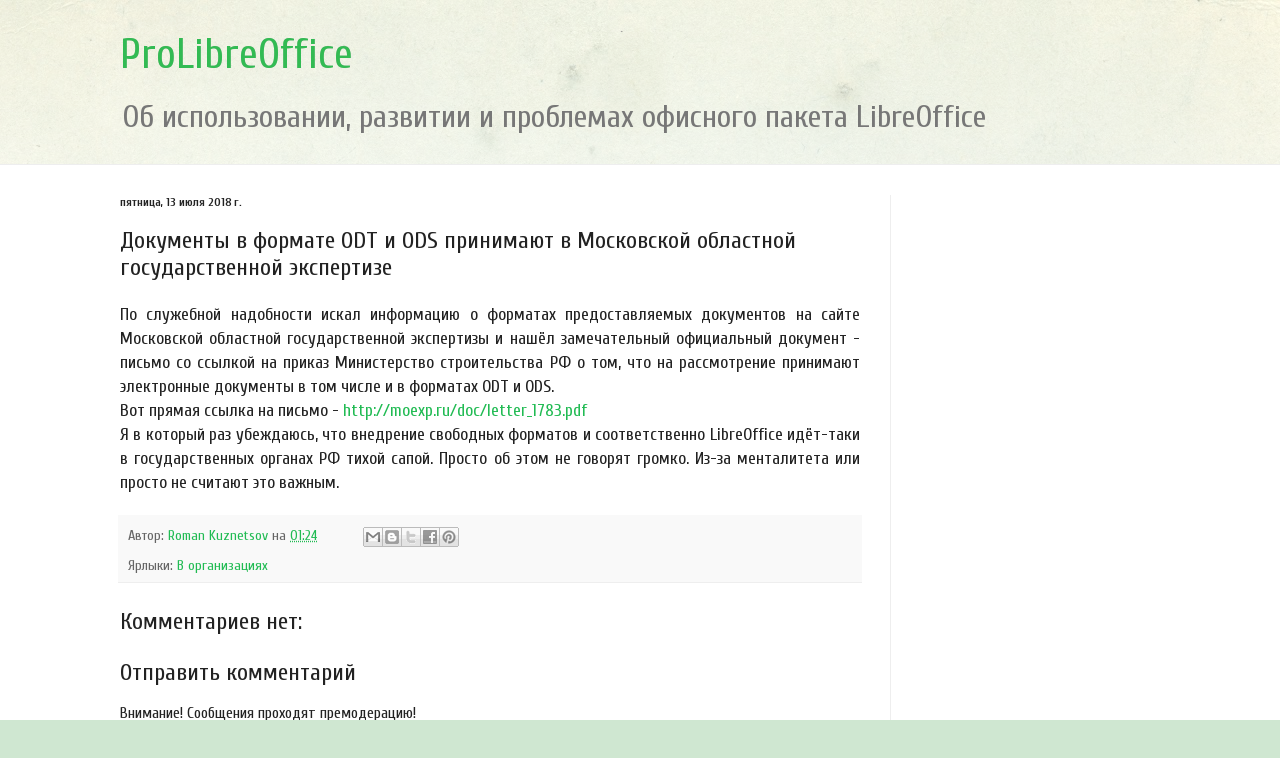

--- FILE ---
content_type: text/html; charset=UTF-8
request_url: https://antilibreoffice.blogspot.com/2018/07/odt-ods.html
body_size: 16252
content:
<!DOCTYPE html>
<html class='v2' dir='ltr' lang='ru'>
<head>
<link href='https://www.blogger.com/static/v1/widgets/335934321-css_bundle_v2.css' rel='stylesheet' type='text/css'/>
<meta content='width=1100' name='viewport'/>
<meta content='text/html; charset=UTF-8' http-equiv='Content-Type'/>
<meta content='blogger' name='generator'/>
<link href='https://antilibreoffice.blogspot.com/favicon.ico' rel='icon' type='image/x-icon'/>
<link href='http://antilibreoffice.blogspot.com/2018/07/odt-ods.html' rel='canonical'/>
<link rel="alternate" type="application/atom+xml" title="ProLibreOffice - Atom" href="https://antilibreoffice.blogspot.com/feeds/posts/default" />
<link rel="alternate" type="application/rss+xml" title="ProLibreOffice - RSS" href="https://antilibreoffice.blogspot.com/feeds/posts/default?alt=rss" />
<link rel="service.post" type="application/atom+xml" title="ProLibreOffice - Atom" href="https://draft.blogger.com/feeds/8212239928406662574/posts/default" />

<link rel="alternate" type="application/atom+xml" title="ProLibreOffice - Atom" href="https://antilibreoffice.blogspot.com/feeds/8195461102570341706/comments/default" />
<!--Can't find substitution for tag [blog.ieCssRetrofitLinks]-->
<meta content='http://antilibreoffice.blogspot.com/2018/07/odt-ods.html' property='og:url'/>
<meta content='Документы в формате ODT и ODS принимают в Московской областной государственной экспертизе' property='og:title'/>
<meta content='Блог про LibreOffice на русском языке' property='og:description'/>
<title>ProLibreOffice: Документы в формате ODT и ODS принимают в Московской областной государственной экспертизе</title>
<style type='text/css'>@font-face{font-family:'Cuprum';font-style:normal;font-weight:400;font-display:swap;src:url(//fonts.gstatic.com/s/cuprum/v29/dg4k_pLmvrkcOkBNK-tCpb4lSzon.woff2)format('woff2');unicode-range:U+0460-052F,U+1C80-1C8A,U+20B4,U+2DE0-2DFF,U+A640-A69F,U+FE2E-FE2F;}@font-face{font-family:'Cuprum';font-style:normal;font-weight:400;font-display:swap;src:url(//fonts.gstatic.com/s/cuprum/v29/dg4k_pLmvrkcOkBNIutCpb4lSzon.woff2)format('woff2');unicode-range:U+0301,U+0400-045F,U+0490-0491,U+04B0-04B1,U+2116;}@font-face{font-family:'Cuprum';font-style:normal;font-weight:400;font-display:swap;src:url(//fonts.gstatic.com/s/cuprum/v29/dg4k_pLmvrkcOkBNKetCpb4lSzon.woff2)format('woff2');unicode-range:U+0102-0103,U+0110-0111,U+0128-0129,U+0168-0169,U+01A0-01A1,U+01AF-01B0,U+0300-0301,U+0303-0304,U+0308-0309,U+0323,U+0329,U+1EA0-1EF9,U+20AB;}@font-face{font-family:'Cuprum';font-style:normal;font-weight:400;font-display:swap;src:url(//fonts.gstatic.com/s/cuprum/v29/dg4k_pLmvrkcOkBNKOtCpb4lSzon.woff2)format('woff2');unicode-range:U+0100-02BA,U+02BD-02C5,U+02C7-02CC,U+02CE-02D7,U+02DD-02FF,U+0304,U+0308,U+0329,U+1D00-1DBF,U+1E00-1E9F,U+1EF2-1EFF,U+2020,U+20A0-20AB,U+20AD-20C0,U+2113,U+2C60-2C7F,U+A720-A7FF;}@font-face{font-family:'Cuprum';font-style:normal;font-weight:400;font-display:swap;src:url(//fonts.gstatic.com/s/cuprum/v29/dg4k_pLmvrkcOkBNJutCpb4lSw.woff2)format('woff2');unicode-range:U+0000-00FF,U+0131,U+0152-0153,U+02BB-02BC,U+02C6,U+02DA,U+02DC,U+0304,U+0308,U+0329,U+2000-206F,U+20AC,U+2122,U+2191,U+2193,U+2212,U+2215,U+FEFF,U+FFFD;}@font-face{font-family:'Cuprum';font-style:normal;font-weight:700;font-display:swap;src:url(//fonts.gstatic.com/s/cuprum/v29/dg4k_pLmvrkcOkBNK-tCpb4lSzon.woff2)format('woff2');unicode-range:U+0460-052F,U+1C80-1C8A,U+20B4,U+2DE0-2DFF,U+A640-A69F,U+FE2E-FE2F;}@font-face{font-family:'Cuprum';font-style:normal;font-weight:700;font-display:swap;src:url(//fonts.gstatic.com/s/cuprum/v29/dg4k_pLmvrkcOkBNIutCpb4lSzon.woff2)format('woff2');unicode-range:U+0301,U+0400-045F,U+0490-0491,U+04B0-04B1,U+2116;}@font-face{font-family:'Cuprum';font-style:normal;font-weight:700;font-display:swap;src:url(//fonts.gstatic.com/s/cuprum/v29/dg4k_pLmvrkcOkBNKetCpb4lSzon.woff2)format('woff2');unicode-range:U+0102-0103,U+0110-0111,U+0128-0129,U+0168-0169,U+01A0-01A1,U+01AF-01B0,U+0300-0301,U+0303-0304,U+0308-0309,U+0323,U+0329,U+1EA0-1EF9,U+20AB;}@font-face{font-family:'Cuprum';font-style:normal;font-weight:700;font-display:swap;src:url(//fonts.gstatic.com/s/cuprum/v29/dg4k_pLmvrkcOkBNKOtCpb4lSzon.woff2)format('woff2');unicode-range:U+0100-02BA,U+02BD-02C5,U+02C7-02CC,U+02CE-02D7,U+02DD-02FF,U+0304,U+0308,U+0329,U+1D00-1DBF,U+1E00-1E9F,U+1EF2-1EFF,U+2020,U+20A0-20AB,U+20AD-20C0,U+2113,U+2C60-2C7F,U+A720-A7FF;}@font-face{font-family:'Cuprum';font-style:normal;font-weight:700;font-display:swap;src:url(//fonts.gstatic.com/s/cuprum/v29/dg4k_pLmvrkcOkBNJutCpb4lSw.woff2)format('woff2');unicode-range:U+0000-00FF,U+0131,U+0152-0153,U+02BB-02BC,U+02C6,U+02DA,U+02DC,U+0304,U+0308,U+0329,U+2000-206F,U+20AC,U+2122,U+2191,U+2193,U+2212,U+2215,U+FEFF,U+FFFD;}</style>
<style id='page-skin-1' type='text/css'><!--
/*
-----------------------------------------------
Blogger Template Style
Name:     Simple
Designer: Blogger
URL:      www.blogger.com
----------------------------------------------- */
/* Variable definitions
====================
<Variable name="keycolor" description="Main Color" type="color" default="#66bbdd"/>
<Group description="Page Text" selector="body">
<Variable name="body.font" description="Font" type="font"
default="normal normal 12px Arial, Tahoma, Helvetica, FreeSans, sans-serif"/>
<Variable name="body.text.color" description="Text Color" type="color" default="#222222"/>
</Group>
<Group description="Backgrounds" selector=".body-fauxcolumns-outer">
<Variable name="body.background.color" description="Outer Background" type="color" default="#66bbdd"/>
<Variable name="content.background.color" description="Main Background" type="color" default="#ffffff"/>
<Variable name="header.background.color" description="Header Background" type="color" default="transparent"/>
</Group>
<Group description="Links" selector=".main-outer">
<Variable name="link.color" description="Link Color" type="color" default="#2288bb"/>
<Variable name="link.visited.color" description="Visited Color" type="color" default="#888888"/>
<Variable name="link.hover.color" description="Hover Color" type="color" default="#33aaff"/>
</Group>
<Group description="Blog Title" selector=".header h1">
<Variable name="header.font" description="Font" type="font"
default="normal normal 60px Arial, Tahoma, Helvetica, FreeSans, sans-serif"/>
<Variable name="header.text.color" description="Title Color" type="color" default="#3399bb" />
</Group>
<Group description="Blog Description" selector=".header .description">
<Variable name="description.text.color" description="Description Color" type="color"
default="#777777" />
</Group>
<Group description="Tabs Text" selector=".tabs-inner .widget li a">
<Variable name="tabs.font" description="Font" type="font"
default="normal normal 14px Arial, Tahoma, Helvetica, FreeSans, sans-serif"/>
<Variable name="tabs.text.color" description="Text Color" type="color" default="#999999"/>
<Variable name="tabs.selected.text.color" description="Selected Color" type="color" default="#000000"/>
</Group>
<Group description="Tabs Background" selector=".tabs-outer .PageList">
<Variable name="tabs.background.color" description="Background Color" type="color" default="#f5f5f5"/>
<Variable name="tabs.selected.background.color" description="Selected Color" type="color" default="#eeeeee"/>
</Group>
<Group description="Post Title" selector="h3.post-title, .comments h4">
<Variable name="post.title.font" description="Font" type="font"
default="normal normal 22px Arial, Tahoma, Helvetica, FreeSans, sans-serif"/>
</Group>
<Group description="Date Header" selector=".date-header">
<Variable name="date.header.color" description="Text Color" type="color"
default="#222222"/>
<Variable name="date.header.background.color" description="Background Color" type="color"
default="transparent"/>
<Variable name="date.header.font" description="Text Font" type="font"
default="normal bold 11px Arial, Tahoma, Helvetica, FreeSans, sans-serif"/>
<Variable name="date.header.padding" description="Date Header Padding" type="string" default="inherit"/>
<Variable name="date.header.letterspacing" description="Date Header Letter Spacing" type="string" default="inherit"/>
<Variable name="date.header.margin" description="Date Header Margin" type="string" default="inherit"/>
</Group>
<Group description="Post Footer" selector=".post-footer">
<Variable name="post.footer.text.color" description="Text Color" type="color" default="#666666"/>
<Variable name="post.footer.background.color" description="Background Color" type="color"
default="#f9f9f9"/>
<Variable name="post.footer.border.color" description="Shadow Color" type="color" default="#eeeeee"/>
</Group>
<Group description="Gadgets" selector="h2">
<Variable name="widget.title.font" description="Title Font" type="font"
default="normal bold 11px Arial, Tahoma, Helvetica, FreeSans, sans-serif"/>
<Variable name="widget.title.text.color" description="Title Color" type="color" default="#000000"/>
<Variable name="widget.alternate.text.color" description="Alternate Color" type="color" default="#999999"/>
</Group>
<Group description="Images" selector=".main-inner">
<Variable name="image.background.color" description="Background Color" type="color" default="#ffffff"/>
<Variable name="image.border.color" description="Border Color" type="color" default="#eeeeee"/>
<Variable name="image.text.color" description="Caption Text Color" type="color" default="#222222"/>
</Group>
<Group description="Accents" selector=".content-inner">
<Variable name="body.rule.color" description="Separator Line Color" type="color" default="#eeeeee"/>
<Variable name="tabs.border.color" description="Tabs Border Color" type="color" default="#eeeeee"/>
</Group>
<Variable name="body.background" description="Body Background" type="background"
color="#66dd86" default="$(color) none repeat scroll top left"/>
<Variable name="body.background.override" description="Body Background Override" type="string" default=""/>
<Variable name="body.background.gradient.cap" description="Body Gradient Cap" type="url"
default="url(https://resources.blogblog.com/blogblog/data/1kt/simple/gradients_light.png)"/>
<Variable name="body.background.gradient.tile" description="Body Gradient Tile" type="url"
default="url(https://resources.blogblog.com/blogblog/data/1kt/simple/body_gradient_tile_light.png)"/>
<Variable name="content.background.color.selector" description="Content Background Color Selector" type="string" default=".content-inner"/>
<Variable name="content.padding" description="Content Padding" type="length" default="10px" min="0" max="100px"/>
<Variable name="content.padding.horizontal" description="Content Horizontal Padding" type="length" default="0" min="0" max="100px"/>
<Variable name="content.shadow.spread" description="Content Shadow Spread" type="length" default="40px" min="0" max="100px"/>
<Variable name="content.shadow.spread.webkit" description="Content Shadow Spread (WebKit)" type="length" default="5px" min="0" max="100px"/>
<Variable name="content.shadow.spread.ie" description="Content Shadow Spread (IE)" type="length" default="10px" min="0" max="100px"/>
<Variable name="main.border.width" description="Main Border Width" type="length" default="0" min="0" max="10px"/>
<Variable name="header.background.gradient" description="Header Gradient" type="url" default="none"/>
<Variable name="header.shadow.offset.left" description="Header Shadow Offset Left" type="length" default="-1px" min="-50px" max="50px"/>
<Variable name="header.shadow.offset.top" description="Header Shadow Offset Top" type="length" default="-1px" min="-50px" max="50px"/>
<Variable name="header.shadow.spread" description="Header Shadow Spread" type="length" default="1px" min="0" max="100px"/>
<Variable name="header.padding" description="Header Padding" type="length" default="30px" min="0" max="100px"/>
<Variable name="header.border.size" description="Header Border Size" type="length" default="1px" min="0" max="10px"/>
<Variable name="header.bottom.border.size" description="Header Bottom Border Size" type="length" default="0" min="0" max="10px"/>
<Variable name="header.border.horizontalsize" description="Header Horizontal Border Size" type="length" default="0" min="0" max="10px"/>
<Variable name="description.text.size" description="Description Text Size" type="string" default="140%"/>
<Variable name="tabs.margin.top" description="Tabs Margin Top" type="length" default="0" min="0" max="100px"/>
<Variable name="tabs.margin.side" description="Tabs Side Margin" type="length" default="30px" min="0" max="100px"/>
<Variable name="tabs.background.gradient" description="Tabs Background Gradient" type="url"
default="url(https://resources.blogblog.com/blogblog/data/1kt/simple/gradients_light.png)"/>
<Variable name="tabs.border.width" description="Tabs Border Width" type="length" default="1px" min="0" max="10px"/>
<Variable name="tabs.bevel.border.width" description="Tabs Bevel Border Width" type="length" default="1px" min="0" max="10px"/>
<Variable name="post.margin.bottom" description="Post Bottom Margin" type="length" default="25px" min="0" max="100px"/>
<Variable name="image.border.small.size" description="Image Border Small Size" type="length" default="2px" min="0" max="10px"/>
<Variable name="image.border.large.size" description="Image Border Large Size" type="length" default="5px" min="0" max="10px"/>
<Variable name="page.width.selector" description="Page Width Selector" type="string" default=".region-inner"/>
<Variable name="page.width" description="Page Width" type="string" default="auto"/>
<Variable name="main.section.margin" description="Main Section Margin" type="length" default="15px" min="0" max="100px"/>
<Variable name="main.padding" description="Main Padding" type="length" default="15px" min="0" max="100px"/>
<Variable name="main.padding.top" description="Main Padding Top" type="length" default="30px" min="0" max="100px"/>
<Variable name="main.padding.bottom" description="Main Padding Bottom" type="length" default="30px" min="0" max="100px"/>
<Variable name="paging.background"
color="#ffffff"
description="Background of blog paging area" type="background"
default="transparent none no-repeat scroll top center"/>
<Variable name="footer.bevel" description="Bevel border length of footer" type="length" default="0" min="0" max="10px"/>
<Variable name="mobile.background.overlay" description="Mobile Background Overlay" type="string"
default="transparent none repeat scroll top left"/>
<Variable name="mobile.background.size" description="Mobile Background Size" type="string" default="auto"/>
<Variable name="mobile.button.color" description="Mobile Button Color" type="color" default="#ffffff" />
<Variable name="startSide" description="Side where text starts in blog language" type="automatic" default="left"/>
<Variable name="endSide" description="Side where text ends in blog language" type="automatic" default="right"/>
*/
/* Content
----------------------------------------------- */
body {
font: normal normal 16px Cuprum;
color: #222222;
background: #cfe7d1 url(//themes.googleusercontent.com/image?id=1x_TqXo6-7t6y2ZiuOyQ2Bk6Zod9CTtyKYtRui0IeQJe6hVlJcQiXYG2xQGkxKvl6iZMJ) repeat fixed top center /* Credit: gaffera (https://www.istockphoto.com/googleimages.php?id=4072573&amp;platform=blogger) */;
padding: 0 0 0 0;
background-attachment: scroll;
}
html body .content-outer {
min-width: 0;
max-width: 100%;
width: 100%;
}
h2 {
font-size: 22px;
}
a:link {
text-decoration:none;
color: #21bb53;
}
a:visited {
text-decoration:none;
color: #5321bb;
}
a:hover {
text-decoration:underline;
color: #32ff86;
}
.body-fauxcolumn-outer .fauxcolumn-inner {
background: transparent url(https://resources.blogblog.com/blogblog/data/1kt/simple/body_gradient_tile_light.png) repeat scroll top left;
_background-image: none;
}
.body-fauxcolumn-outer .cap-top {
position: absolute;
z-index: 1;
height: 400px;
width: 100%;
}
.body-fauxcolumn-outer .cap-top .cap-left {
width: 100%;
background: transparent url(https://resources.blogblog.com/blogblog/data/1kt/simple/gradients_light.png) repeat-x scroll top left;
_background-image: none;
}
.content-outer {
-moz-box-shadow: 0 0 0 rgba(0, 0, 0, .15);
-webkit-box-shadow: 0 0 0 rgba(0, 0, 0, .15);
-goog-ms-box-shadow: 0 0 0 #333333;
box-shadow: 0 0 0 rgba(0, 0, 0, .15);
margin-bottom: 1px;
}
.content-inner {
padding: 0 0;
}
.main-outer, .footer-outer {
background-color: #ffffff;
}
/* Header
----------------------------------------------- */
.header-outer {
background: rgba(0, 0, 0, 0) none repeat-x scroll 0 -400px;
_background-image: none;
}
.Header h1 {
font: normal normal 42px Cuprum;
color: #32bb53;
text-shadow: 0 0 0 rgba(0, 0, 0, .2);
}
.Header h1 a {
color: #32bb53;
}
.Header .description {
font-size: 200%;
color: #777777;
}
.header-inner .Header .titlewrapper {
padding: 0px 30px;
}
.header-inner .Header .descriptionwrapper {
padding: 0 30px;
}
/* Tabs
----------------------------------------------- */
.tabs-inner .section:first-child {
border-top: 0 solid #dddddd;
}
.tabs-inner .section:first-child ul {
margin-top: -0;
border-top: 0 solid #dddddd;
border-left: 0 solid #dddddd;
border-right: 0 solid #dddddd;
}
.tabs-inner .widget ul {
background: #f5f5f5 none repeat-x scroll 0 -800px;
_background-image: none;
border-bottom: 0 solid #dddddd;
margin-top: 0;
margin-left: -0;
margin-right: -0;
}
.tabs-inner .widget li a {
display: inline-block;
padding: .6em 1em;
font: normal normal 20px Cuprum;
color: #999999;
border-left: 0 solid #ffffff;
border-right: 0 solid #dddddd;
}
.tabs-inner .widget li:first-child a {
border-left: none;
}
.tabs-inner .widget li.selected a, .tabs-inner .widget li a:hover {
color: #000000;
background-color: #eeeeee;
text-decoration: none;
}
/* Columns
----------------------------------------------- */
.main-outer {
border-top: 1px solid #eeeeee;
}
.fauxcolumn-left-outer .fauxcolumn-inner {
border-right: 1px solid #eeeeee;
}
.fauxcolumn-right-outer .fauxcolumn-inner {
border-left: 1px solid #eeeeee;
}
/* Headings
----------------------------------------------- */
div.widget > h2,
div.widget h2.title {
margin: 0 0 1em 0;
font: normal bold 14px Cuprum;
color: #000000;
}
/* Widgets
----------------------------------------------- */
.widget .zippy {
color: #999999;
text-shadow: 2px 2px 1px rgba(0, 0, 0, .1);
}
.widget .popular-posts ul {
list-style: none;
}
/* Posts
----------------------------------------------- */
h2.date-header {
font: normal bold 12px Cuprum;
}
.date-header span {
background-color: rgba(0, 0, 0, 0);
color: #222222;
padding: inherit;
letter-spacing: inherit;
margin: inherit;
}
.main-inner {
padding-top: 30px;
padding-bottom: 30px;
}
.main-inner .column-center-inner {
padding: 0 15px;
}
.main-inner .column-center-inner .section {
margin: 0 15px;
}
.post {
margin: 0 0 25px 0;
}
h3.post-title, .comments h4 {
font: normal normal 24px Cuprum;
margin: .75em 0 0;
}
.post-body {
font-size: 110%;
line-height: 1.4;
position: relative;
}
.post-body img, .post-body .tr-caption-container, .Profile img, .Image img,
.BlogList .item-thumbnail img {
padding: 2px;
background: #ffffff;
border: 1px solid #eeeeee;
-moz-box-shadow: 1px 1px 5px rgba(0, 0, 0, .1);
-webkit-box-shadow: 1px 1px 5px rgba(0, 0, 0, .1);
box-shadow: 1px 1px 5px rgba(0, 0, 0, .1);
}
.post-body img, .post-body .tr-caption-container {
padding: 5px;
}
.post-body .tr-caption-container {
color: #222222;
}
.post-body .tr-caption-container img {
padding: 0;
background: transparent;
border: none;
-moz-box-shadow: 0 0 0 rgba(0, 0, 0, .1);
-webkit-box-shadow: 0 0 0 rgba(0, 0, 0, .1);
box-shadow: 0 0 0 rgba(0, 0, 0, .1);
}
.post-header {
margin: 0 0 1.5em;
line-height: 1.6;
font-size: 90%;
}
.post-footer {
margin: 20px -2px 0;
padding: 5px 10px;
color: #666666;
background-color: #f9f9f9;
border-bottom: 1px solid #eeeeee;
line-height: 1.6;
font-size: 90%;
}
#comments .comment-author {
padding-top: 1.5em;
border-top: 1px solid #eeeeee;
background-position: 0 1.5em;
}
#comments .comment-author:first-child {
padding-top: 0;
border-top: none;
}
.avatar-image-container {
margin: .2em 0 0;
}
#comments .avatar-image-container img {
border: 1px solid #eeeeee;
}
/* Comments
----------------------------------------------- */
.comments .comments-content .icon.blog-author {
background-repeat: no-repeat;
background-image: url([data-uri]);
}
.comments .comments-content .loadmore a {
border-top: 1px solid #999999;
border-bottom: 1px solid #999999;
}
.comments .comment-thread.inline-thread {
background-color: #f9f9f9;
}
.comments .continue {
border-top: 2px solid #999999;
}
/* Accents
---------------------------------------------- */
.section-columns td.columns-cell {
border-left: 1px solid #eeeeee;
}
.blog-pager {
background: transparent none no-repeat scroll top center;
}
.blog-pager-older-link, .home-link,
.blog-pager-newer-link {
background-color: #ffffff;
padding: 5px;
}
.footer-outer {
border-top: 0 dashed #bbbbbb;
}
/* Mobile
----------------------------------------------- */
body.mobile  {
background-size: auto;
}
.mobile .body-fauxcolumn-outer {
background: transparent none repeat scroll top left;
}
.mobile .body-fauxcolumn-outer .cap-top {
background-size: 100% auto;
}
.mobile .content-outer {
-webkit-box-shadow: 0 0 3px rgba(0, 0, 0, .15);
box-shadow: 0 0 3px rgba(0, 0, 0, .15);
}
.mobile .tabs-inner .widget ul {
margin-left: 0;
margin-right: 0;
}
.mobile .post {
margin: 0;
}
.mobile .main-inner .column-center-inner .section {
margin: 0;
}
.mobile .date-header span {
padding: 0.1em 10px;
margin: 0 -10px;
}
.mobile h3.post-title {
margin: 0;
}
.mobile .blog-pager {
background: transparent none no-repeat scroll top center;
}
.mobile .footer-outer {
border-top: none;
}
.mobile .main-inner, .mobile .footer-inner {
background-color: #ffffff;
}
.mobile-index-contents {
color: #222222;
}
.mobile-link-button {
background-color: #21bb53;
}
.mobile-link-button a:link, .mobile-link-button a:visited {
color: #ffffff;
}
.mobile .tabs-inner .section:first-child {
border-top: none;
}
.mobile .tabs-inner .PageList .widget-content {
background-color: #eeeeee;
color: #000000;
border-top: 0 solid #dddddd;
border-bottom: 0 solid #dddddd;
}
.mobile .tabs-inner .PageList .widget-content .pagelist-arrow {
border-left: 1px solid #dddddd;
}

--></style>
<style id='template-skin-1' type='text/css'><!--
body {
min-width: 1100px;
}
.content-outer, .content-fauxcolumn-outer, .region-inner {
min-width: 1100px;
max-width: 1100px;
_width: 1100px;
}
.main-inner .columns {
padding-left: 0px;
padding-right: 300px;
}
.main-inner .fauxcolumn-center-outer {
left: 0px;
right: 300px;
/* IE6 does not respect left and right together */
_width: expression(this.parentNode.offsetWidth -
parseInt("0px") -
parseInt("300px") + 'px');
}
.main-inner .fauxcolumn-left-outer {
width: 0px;
}
.main-inner .fauxcolumn-right-outer {
width: 300px;
}
.main-inner .column-left-outer {
width: 0px;
right: 100%;
margin-left: -0px;
}
.main-inner .column-right-outer {
width: 300px;
margin-right: -300px;
}
#layout {
min-width: 0;
}
#layout .content-outer {
min-width: 0;
width: 800px;
}
#layout .region-inner {
min-width: 0;
width: auto;
}
body#layout div.add_widget {
padding: 8px;
}
body#layout div.add_widget a {
margin-left: 32px;
}
--></style>
<style>
    body {background-image:url(\/\/themes.googleusercontent.com\/image?id=1x_TqXo6-7t6y2ZiuOyQ2Bk6Zod9CTtyKYtRui0IeQJe6hVlJcQiXYG2xQGkxKvl6iZMJ);}
    
@media (max-width: 200px) { body {background-image:url(\/\/themes.googleusercontent.com\/image?id=1x_TqXo6-7t6y2ZiuOyQ2Bk6Zod9CTtyKYtRui0IeQJe6hVlJcQiXYG2xQGkxKvl6iZMJ&options=w200);}}
@media (max-width: 400px) and (min-width: 201px) { body {background-image:url(\/\/themes.googleusercontent.com\/image?id=1x_TqXo6-7t6y2ZiuOyQ2Bk6Zod9CTtyKYtRui0IeQJe6hVlJcQiXYG2xQGkxKvl6iZMJ&options=w400);}}
@media (max-width: 800px) and (min-width: 401px) { body {background-image:url(\/\/themes.googleusercontent.com\/image?id=1x_TqXo6-7t6y2ZiuOyQ2Bk6Zod9CTtyKYtRui0IeQJe6hVlJcQiXYG2xQGkxKvl6iZMJ&options=w800);}}
@media (max-width: 1200px) and (min-width: 801px) { body {background-image:url(\/\/themes.googleusercontent.com\/image?id=1x_TqXo6-7t6y2ZiuOyQ2Bk6Zod9CTtyKYtRui0IeQJe6hVlJcQiXYG2xQGkxKvl6iZMJ&options=w1200);}}
/* Last tag covers anything over one higher than the previous max-size cap. */
@media (min-width: 1201px) { body {background-image:url(\/\/themes.googleusercontent.com\/image?id=1x_TqXo6-7t6y2ZiuOyQ2Bk6Zod9CTtyKYtRui0IeQJe6hVlJcQiXYG2xQGkxKvl6iZMJ&options=w1600);}}
  </style>
<link href='https://draft.blogger.com/dyn-css/authorization.css?targetBlogID=8212239928406662574&amp;zx=45eb0e60-63f4-43b6-92b9-aeac8cb60eb5' media='none' onload='if(media!=&#39;all&#39;)media=&#39;all&#39;' rel='stylesheet'/><noscript><link href='https://draft.blogger.com/dyn-css/authorization.css?targetBlogID=8212239928406662574&amp;zx=45eb0e60-63f4-43b6-92b9-aeac8cb60eb5' rel='stylesheet'/></noscript>
<meta name='google-adsense-platform-account' content='ca-host-pub-1556223355139109'/>
<meta name='google-adsense-platform-domain' content='blogspot.com'/>

<!-- data-ad-client=ca-pub-6980669466902966 -->

</head>
<body class='loading'>
<div class='navbar no-items section' id='navbar' name='Панель навигации'>
</div>
<div class='body-fauxcolumns'>
<div class='fauxcolumn-outer body-fauxcolumn-outer'>
<div class='cap-top'>
<div class='cap-left'></div>
<div class='cap-right'></div>
</div>
<div class='fauxborder-left'>
<div class='fauxborder-right'></div>
<div class='fauxcolumn-inner'>
</div>
</div>
<div class='cap-bottom'>
<div class='cap-left'></div>
<div class='cap-right'></div>
</div>
</div>
</div>
<div class='content'>
<div class='content-fauxcolumns'>
<div class='fauxcolumn-outer content-fauxcolumn-outer'>
<div class='cap-top'>
<div class='cap-left'></div>
<div class='cap-right'></div>
</div>
<div class='fauxborder-left'>
<div class='fauxborder-right'></div>
<div class='fauxcolumn-inner'>
</div>
</div>
<div class='cap-bottom'>
<div class='cap-left'></div>
<div class='cap-right'></div>
</div>
</div>
</div>
<div class='content-outer'>
<div class='content-cap-top cap-top'>
<div class='cap-left'></div>
<div class='cap-right'></div>
</div>
<div class='fauxborder-left content-fauxborder-left'>
<div class='fauxborder-right content-fauxborder-right'></div>
<div class='content-inner'>
<header>
<div class='header-outer'>
<div class='header-cap-top cap-top'>
<div class='cap-left'></div>
<div class='cap-right'></div>
</div>
<div class='fauxborder-left header-fauxborder-left'>
<div class='fauxborder-right header-fauxborder-right'></div>
<div class='region-inner header-inner'>
<div class='header section' id='header' name='Заголовок'><div class='widget Header' data-version='1' id='Header1'>
<div id='header-inner'>
<div class='titlewrapper'>
<h1 class='title'>
<a href='https://antilibreoffice.blogspot.com/'>
ProLibreOffice
</a>
</h1>
</div>
<div class='descriptionwrapper'>
<p class='description'><span>Об использовании, развитии и проблемах офисного пакета LibreOffice</span></p>
</div>
</div>
</div></div>
</div>
</div>
<div class='header-cap-bottom cap-bottom'>
<div class='cap-left'></div>
<div class='cap-right'></div>
</div>
</div>
</header>
<div class='tabs-outer'>
<div class='tabs-cap-top cap-top'>
<div class='cap-left'></div>
<div class='cap-right'></div>
</div>
<div class='fauxborder-left tabs-fauxborder-left'>
<div class='fauxborder-right tabs-fauxborder-right'></div>
<div class='region-inner tabs-inner'>
<div class='tabs no-items section' id='crosscol' name='Поперечный столбец'></div>
<div class='tabs no-items section' id='crosscol-overflow' name='Cross-Column 2'></div>
</div>
</div>
<div class='tabs-cap-bottom cap-bottom'>
<div class='cap-left'></div>
<div class='cap-right'></div>
</div>
</div>
<div class='main-outer'>
<div class='main-cap-top cap-top'>
<div class='cap-left'></div>
<div class='cap-right'></div>
</div>
<div class='fauxborder-left main-fauxborder-left'>
<div class='fauxborder-right main-fauxborder-right'></div>
<div class='region-inner main-inner'>
<div class='columns fauxcolumns'>
<div class='fauxcolumn-outer fauxcolumn-center-outer'>
<div class='cap-top'>
<div class='cap-left'></div>
<div class='cap-right'></div>
</div>
<div class='fauxborder-left'>
<div class='fauxborder-right'></div>
<div class='fauxcolumn-inner'>
</div>
</div>
<div class='cap-bottom'>
<div class='cap-left'></div>
<div class='cap-right'></div>
</div>
</div>
<div class='fauxcolumn-outer fauxcolumn-left-outer'>
<div class='cap-top'>
<div class='cap-left'></div>
<div class='cap-right'></div>
</div>
<div class='fauxborder-left'>
<div class='fauxborder-right'></div>
<div class='fauxcolumn-inner'>
</div>
</div>
<div class='cap-bottom'>
<div class='cap-left'></div>
<div class='cap-right'></div>
</div>
</div>
<div class='fauxcolumn-outer fauxcolumn-right-outer'>
<div class='cap-top'>
<div class='cap-left'></div>
<div class='cap-right'></div>
</div>
<div class='fauxborder-left'>
<div class='fauxborder-right'></div>
<div class='fauxcolumn-inner'>
</div>
</div>
<div class='cap-bottom'>
<div class='cap-left'></div>
<div class='cap-right'></div>
</div>
</div>
<!-- corrects IE6 width calculation -->
<div class='columns-inner'>
<div class='column-center-outer'>
<div class='column-center-inner'>
<div class='main section' id='main' name='Основной'><div class='widget Blog' data-version='1' id='Blog1'>
<div class='blog-posts hfeed'>

          <div class="date-outer">
        
<h2 class='date-header'><span>пятница, 13 июля 2018&#8239;г.</span></h2>

          <div class="date-posts">
        
<div class='post-outer'>
<div class='post hentry uncustomized-post-template' itemprop='blogPost' itemscope='itemscope' itemtype='http://schema.org/BlogPosting'>
<meta content='8212239928406662574' itemprop='blogId'/>
<meta content='8195461102570341706' itemprop='postId'/>
<a name='8195461102570341706'></a>
<h3 class='post-title entry-title' itemprop='name'>
Документы в формате ODT и ODS принимают в Московской областной государственной экспертизе
</h3>
<div class='post-header'>
<div class='post-header-line-1'></div>
</div>
<div class='post-body entry-content' id='post-body-8195461102570341706' itemprop='description articleBody'>
<div dir="ltr" style="text-align: left;" trbidi="on">
<div style="text-align: justify;">
По служебной надобности искал информацию о форматах предоставляемых документов на сайте Московской областной государственной экспертизы и нашёл замечательный официальный документ - письмо со ссылкой на приказ Министерство строительства РФ о том, что на рассмотрение принимают электронные документы в том числе и в форматах ODT и ODS.</div>
<div style="text-align: justify;">
Вот прямая ссылка на письмо -&nbsp;<a href="http://moexp.ru/doc/letter_1783.pdf">http://moexp.ru/doc/letter_1783.pdf</a></div>
<div style="text-align: justify;">
<span style="text-align: left;">Я в который раз убеждаюсь, что внедрение свободных форматов и соответственно LibreOffice идёт-таки в государственных органах РФ тихой сапой. Просто об этом не говорят громко. Из-за менталитета или просто не считают это важным.</span></div>
</div>
<div style='clear: both;'></div>
</div>
<div class='post-footer'>
<div class='post-footer-line post-footer-line-1'>
<span class='post-author vcard'>
Автор:
<span class='fn' itemprop='author' itemscope='itemscope' itemtype='http://schema.org/Person'>
<meta content='https://draft.blogger.com/profile/11694297935288423889' itemprop='url'/>
<a class='g-profile' href='https://draft.blogger.com/profile/11694297935288423889' rel='author' title='author profile'>
<span itemprop='name'>Roman Kuznetsov</span>
</a>
</span>
</span>
<span class='post-timestamp'>
на
<meta content='http://antilibreoffice.blogspot.com/2018/07/odt-ods.html' itemprop='url'/>
<a class='timestamp-link' href='https://antilibreoffice.blogspot.com/2018/07/odt-ods.html' rel='bookmark' title='permanent link'><abbr class='published' itemprop='datePublished' title='2018-07-13T01:24:00-07:00'>01:24</abbr></a>
</span>
<span class='post-comment-link'>
</span>
<span class='post-icons'>
<span class='item-control blog-admin pid-1843962102'>
<a href='https://draft.blogger.com/post-edit.g?blogID=8212239928406662574&postID=8195461102570341706&from=pencil' title='Изменить сообщение'>
<img alt='' class='icon-action' height='18' src='https://resources.blogblog.com/img/icon18_edit_allbkg.gif' width='18'/>
</a>
</span>
</span>
<div class='post-share-buttons goog-inline-block'>
<a class='goog-inline-block share-button sb-email' href='https://draft.blogger.com/share-post.g?blogID=8212239928406662574&postID=8195461102570341706&target=email' target='_blank' title='Отправить по электронной почте'><span class='share-button-link-text'>Отправить по электронной почте</span></a><a class='goog-inline-block share-button sb-blog' href='https://draft.blogger.com/share-post.g?blogID=8212239928406662574&postID=8195461102570341706&target=blog' onclick='window.open(this.href, "_blank", "height=270,width=475"); return false;' target='_blank' title='Написать об этом в блоге'><span class='share-button-link-text'>Написать об этом в блоге</span></a><a class='goog-inline-block share-button sb-twitter' href='https://draft.blogger.com/share-post.g?blogID=8212239928406662574&postID=8195461102570341706&target=twitter' target='_blank' title='Поделиться в X'><span class='share-button-link-text'>Поделиться в X</span></a><a class='goog-inline-block share-button sb-facebook' href='https://draft.blogger.com/share-post.g?blogID=8212239928406662574&postID=8195461102570341706&target=facebook' onclick='window.open(this.href, "_blank", "height=430,width=640"); return false;' target='_blank' title='Опубликовать в Facebook'><span class='share-button-link-text'>Опубликовать в Facebook</span></a><a class='goog-inline-block share-button sb-pinterest' href='https://draft.blogger.com/share-post.g?blogID=8212239928406662574&postID=8195461102570341706&target=pinterest' target='_blank' title='Поделиться в Pinterest'><span class='share-button-link-text'>Поделиться в Pinterest</span></a>
</div>
</div>
<div class='post-footer-line post-footer-line-2'>
<span class='post-labels'>
Ярлыки:
<a href='https://antilibreoffice.blogspot.com/search/label/%D0%92%20%D0%BE%D1%80%D0%B3%D0%B0%D0%BD%D0%B8%D0%B7%D0%B0%D1%86%D0%B8%D1%8F%D1%85' rel='tag'>В организациях</a>
</span>
</div>
<div class='post-footer-line post-footer-line-3'>
<span class='post-location'>
</span>
</div>
</div>
</div>
<div class='comments' id='comments'>
<a name='comments'></a>
<h4>Комментариев нет:</h4>
<div id='Blog1_comments-block-wrapper'>
<dl class='avatar-comment-indent' id='comments-block'>
</dl>
</div>
<p class='comment-footer'>
<div class='comment-form'>
<a name='comment-form'></a>
<h4 id='comment-post-message'>Отправить комментарий</h4>
<p>Внимание! Сообщения проходят премодерацию!</p>
<a href='https://draft.blogger.com/comment/frame/8212239928406662574?po=8195461102570341706&hl=ru&saa=85391&origin=https://antilibreoffice.blogspot.com' id='comment-editor-src'></a>
<iframe allowtransparency='true' class='blogger-iframe-colorize blogger-comment-from-post' frameborder='0' height='410px' id='comment-editor' name='comment-editor' src='' width='100%'></iframe>
<script src='https://www.blogger.com/static/v1/jsbin/2830521187-comment_from_post_iframe.js' type='text/javascript'></script>
<script type='text/javascript'>
      BLOG_CMT_createIframe('https://draft.blogger.com/rpc_relay.html');
    </script>
</div>
</p>
</div>
</div>
<div class='inline-ad'>
<script async src="https://pagead2.googlesyndication.com/pagead/js/adsbygoogle.js"></script>
<!-- antilibreoffice_main_Blog1_1x1_as -->
<ins class="adsbygoogle"
     style="display:block"
     data-ad-client="ca-pub-6980669466902966"
     data-ad-host="ca-host-pub-1556223355139109"
     data-ad-host-channel="L0007"
     data-ad-slot="1298212726"
     data-ad-format="auto"
     data-full-width-responsive="true"></ins>
<script>
(adsbygoogle = window.adsbygoogle || []).push({});
</script>
</div>

        </div></div>
      
</div>
<div class='blog-pager' id='blog-pager'>
<span id='blog-pager-newer-link'>
<a class='blog-pager-newer-link' href='https://antilibreoffice.blogspot.com/2018/08/libreoffice-606.html' id='Blog1_blog-pager-newer-link' title='Следующее'>Следующее</a>
</span>
<span id='blog-pager-older-link'>
<a class='blog-pager-older-link' href='https://antilibreoffice.blogspot.com/2018/07/libreoffice-61.html' id='Blog1_blog-pager-older-link' title='Предыдущее'>Предыдущее</a>
</span>
<a class='home-link' href='https://antilibreoffice.blogspot.com/'>Главная страница</a>
</div>
<div class='clear'></div>
<div class='post-feeds'>
<div class='feed-links'>
Подписаться на:
<a class='feed-link' href='https://antilibreoffice.blogspot.com/feeds/8195461102570341706/comments/default' target='_blank' type='application/atom+xml'>Комментарии к сообщению (Atom)</a>
</div>
</div>
</div></div>
</div>
</div>
<div class='column-left-outer'>
<div class='column-left-inner'>
<aside>
</aside>
</div>
</div>
<div class='column-right-outer'>
<div class='column-right-inner'>
<aside>
<div class='sidebar section' id='sidebar-right-1'><div class='widget AdSense' data-version='1' id='AdSense1'>
<div class='widget-content'>
<script async src="https://pagead2.googlesyndication.com/pagead/js/adsbygoogle.js"></script>
<!-- antilibreoffice_sidebar-right-1_AdSense1_1x1_as -->
<ins class="adsbygoogle"
     style="display:block"
     data-ad-client="ca-pub-6980669466902966"
     data-ad-host="ca-host-pub-1556223355139109"
     data-ad-host-channel="L0001"
     data-ad-slot="9886209537"
     data-ad-format="auto"
     data-full-width-responsive="true"></ins>
<script>
(adsbygoogle = window.adsbygoogle || []).push({});
</script>
<div class='clear'></div>
</div>
</div><div class='widget LinkList' data-version='1' id='LinkList1'>
<h2>Ссылки на документацию</h2>
<div class='widget-content'>
<ul>
<li><a href='https://wiki.documentfoundation.org/Faq/ru'>LibreOffice FAQ Ru</a></li>
<li><a href='https://wiki.documentfoundation.org/Documentation/Publications'>Официальная документация на английском языке</a></li>
<li><a href='https://wiki.documentfoundation.org/Documentation/Publications/ru'>Официальная документация на русском языке</a></li>
</ul>
<div class='clear'></div>
</div>
</div><div class='widget Label' data-version='1' id='Label1'>
<h2>Облако тэгов</h2>
<div class='widget-content cloud-label-widget-content'>
<span class='label-size label-size-1'>
<a dir='ltr' href='https://antilibreoffice.blogspot.com/search/label/2021'>2021</a>
</span>
<span class='label-size label-size-1'>
<a dir='ltr' href='https://antilibreoffice.blogspot.com/search/label/2022'>2022</a>
</span>
<span class='label-size label-size-1'>
<a dir='ltr' href='https://antilibreoffice.blogspot.com/search/label/2025'>2025</a>
</span>
<span class='label-size label-size-2'>
<a dir='ltr' href='https://antilibreoffice.blogspot.com/search/label/24.2'>24.2</a>
</span>
<span class='label-size label-size-3'>
<a dir='ltr' href='https://antilibreoffice.blogspot.com/search/label/24.8'>24.8</a>
</span>
<span class='label-size label-size-2'>
<a dir='ltr' href='https://antilibreoffice.blogspot.com/search/label/25.2'>25.2</a>
</span>
<span class='label-size label-size-2'>
<a dir='ltr' href='https://antilibreoffice.blogspot.com/search/label/25.8'>25.8</a>
</span>
<span class='label-size label-size-3'>
<a dir='ltr' href='https://antilibreoffice.blogspot.com/search/label/7.0'>7.0</a>
</span>
<span class='label-size label-size-3'>
<a dir='ltr' href='https://antilibreoffice.blogspot.com/search/label/7.1'>7.1</a>
</span>
<span class='label-size label-size-2'>
<a dir='ltr' href='https://antilibreoffice.blogspot.com/search/label/7.2'>7.2</a>
</span>
<span class='label-size label-size-2'>
<a dir='ltr' href='https://antilibreoffice.blogspot.com/search/label/7.3'>7.3</a>
</span>
<span class='label-size label-size-2'>
<a dir='ltr' href='https://antilibreoffice.blogspot.com/search/label/7.4'>7.4</a>
</span>
<span class='label-size label-size-2'>
<a dir='ltr' href='https://antilibreoffice.blogspot.com/search/label/7.5'>7.5</a>
</span>
<span class='label-size label-size-2'>
<a dir='ltr' href='https://antilibreoffice.blogspot.com/search/label/7.6'>7.6</a>
</span>
<span class='label-size label-size-1'>
<a dir='ltr' href='https://antilibreoffice.blogspot.com/search/label/%D0%90%D0%B2%D1%82%D0%BE%D1%82%D0%B5%D0%BA%D1%81%D1%82'>Автотекст</a>
</span>
<span class='label-size label-size-2'>
<a dir='ltr' href='https://antilibreoffice.blogspot.com/search/label/%D0%90%D0%B2%D1%82%D0%BE%D1%84%D0%B8%D0%BB%D1%8C%D1%82%D1%80'>Автофильтр</a>
</span>
<span class='label-size label-size-4'>
<a dir='ltr' href='https://antilibreoffice.blogspot.com/search/label/%D0%91%D0%B0%D0%B3%D0%B7%D0%B8%D0%BB%D0%BB%D0%B0'>Багзилла</a>
</span>
<span class='label-size label-size-1'>
<a dir='ltr' href='https://antilibreoffice.blogspot.com/search/label/%D0%91%D0%BE%D0%BA%D0%BE%D0%B2%D0%B0%D1%8F%20%D0%BF%D0%B0%D0%BD%D0%B5%D0%BB%D1%8C'>Боковая панель</a>
</span>
<span class='label-size label-size-2'>
<a dir='ltr' href='https://antilibreoffice.blogspot.com/search/label/%D0%91%D1%80%D0%B5%D0%BD%D0%B4%D0%B8%D0%BD%D0%B3'>Брендинг</a>
</span>
<span class='label-size label-size-3'>
<a dir='ltr' href='https://antilibreoffice.blogspot.com/search/label/%D0%91%D1%83%D0%B4%D1%83%D1%89%D0%B5%D0%B5'>Будущее</a>
</span>
<span class='label-size label-size-1'>
<a dir='ltr' href='https://antilibreoffice.blogspot.com/search/label/%D0%91%D1%8B%D1%81%D1%82%D1%80%D1%8B%D0%B9%20%D0%BF%D0%BE%D0%B8%D1%81%D0%BA'>Быстрый поиск</a>
</span>
<span class='label-size label-size-3'>
<a dir='ltr' href='https://antilibreoffice.blogspot.com/search/label/%D0%92%20%D0%BE%D1%80%D0%B3%D0%B0%D0%BD%D0%B8%D0%B7%D0%B0%D1%86%D0%B8%D1%8F%D1%85'>В организациях</a>
</span>
<span class='label-size label-size-1'>
<a dir='ltr' href='https://antilibreoffice.blogspot.com/search/label/%D0%92%D0%B0%D0%BB%D1%8E%D1%82%D0%B0'>Валюта</a>
</span>
<span class='label-size label-size-1'>
<a dir='ltr' href='https://antilibreoffice.blogspot.com/search/label/%D0%92%D0%B0%D0%BD%D0%B4%D0%B0%D0%BB%D1%8B'>Вандалы</a>
</span>
<span class='label-size label-size-1'>
<a dir='ltr' href='https://antilibreoffice.blogspot.com/search/label/%D0%92%D0%B5%D1%80%D1%81%D0%B8%D0%B8'>Версии</a>
</span>
<span class='label-size label-size-2'>
<a dir='ltr' href='https://antilibreoffice.blogspot.com/search/label/%D0%92%D0%B8%D0%B4%D0%B5%D0%BE'>Видео</a>
</span>
<span class='label-size label-size-1'>
<a dir='ltr' href='https://antilibreoffice.blogspot.com/search/label/%D0%B2%D0%B8%D0%B4%D0%B5%D0%BE%D0%BB%D0%B5%D0%BA%D1%86%D0%B8%D1%8F'>видеолекция</a>
</span>
<span class='label-size label-size-1'>
<a dir='ltr' href='https://antilibreoffice.blogspot.com/search/label/%D0%92%D0%BE%D0%BB%D0%BE%D0%BD%D1%82%D0%B5%D1%80%D1%8B'>Волонтеры</a>
</span>
<span class='label-size label-size-1'>
<a dir='ltr' href='https://antilibreoffice.blogspot.com/search/label/%D0%92%D1%8B%D0%B1%D0%BE%D1%80%D1%8B'>Выборы</a>
</span>
<span class='label-size label-size-1'>
<a dir='ltr' href='https://antilibreoffice.blogspot.com/search/label/%D0%B3%D0%B8%D0%BF%D0%B5%D1%80%D1%81%D1%81%D1%8B%D0%BB%D0%BA%D0%B8'>гиперссылки</a>
</span>
<span class='label-size label-size-1'>
<a dir='ltr' href='https://antilibreoffice.blogspot.com/search/label/%D0%93%D0%9E%D0%A1%D0%A2'>ГОСТ</a>
</span>
<span class='label-size label-size-2'>
<a dir='ltr' href='https://antilibreoffice.blogspot.com/search/label/%D0%94%D0%B8%D0%B0%D0%B3%D1%80%D0%B0%D0%BC%D0%BC%D1%8B'>Диаграммы</a>
</span>
<span class='label-size label-size-1'>
<a dir='ltr' href='https://antilibreoffice.blogspot.com/search/label/%D0%94%D0%B8%D0%B7%D0%B0%D0%B9%D0%BD'>Дизайн</a>
</span>
<span class='label-size label-size-1'>
<a dir='ltr' href='https://antilibreoffice.blogspot.com/search/label/%D0%B4%D0%B8%D0%BD%D0%B0%D0%BC%D0%B8%D1%87%D0%B5%D1%81%D0%BA%D0%B8%D0%B5%20%D0%BC%D0%B0%D1%81%D1%81%D0%B8%D0%B2%D1%8B'>динамические массивы</a>
</span>
<span class='label-size label-size-3'>
<a dir='ltr' href='https://antilibreoffice.blogspot.com/search/label/%D0%94%D0%BE%D0%BA%D1%83%D0%BC%D0%B5%D0%BD%D1%82%D0%B0%D1%86%D0%B8%D1%8F'>Документация</a>
</span>
<span class='label-size label-size-1'>
<a dir='ltr' href='https://antilibreoffice.blogspot.com/search/label/%D0%94%D0%BE%D0%BD%D0%B0%D1%82%D1%8B'>Донаты</a>
</span>
<span class='label-size label-size-1'>
<a dir='ltr' href='https://antilibreoffice.blogspot.com/search/label/%D0%94%D1%83%D0%B1%D0%BB%D0%B8%D0%BA%D0%B0%D1%82%20%D0%B1%D0%BB%D0%BE%D0%B3%D0%B0'>Дубликат блога</a>
</span>
<span class='label-size label-size-1'>
<a dir='ltr' href='https://antilibreoffice.blogspot.com/search/label/%D0%95%D0%A1%D0%9A%D0%94'>ЕСКД</a>
</span>
<span class='label-size label-size-1'>
<a dir='ltr' href='https://antilibreoffice.blogspot.com/search/label/%D0%97%D0%B0%D0%BA%D0%BB%D0%B0%D0%B4%D0%BA%D0%B8'>Закладки</a>
</span>
<span class='label-size label-size-2'>
<a dir='ltr' href='https://antilibreoffice.blogspot.com/search/label/%D0%97%D0%BD%D0%B0%D1%87%D0%BA%D0%B8'>Значки</a>
</span>
<span class='label-size label-size-1'>
<a dir='ltr' href='https://antilibreoffice.blogspot.com/search/label/%D0%B8%D0%BD%D1%81%D1%82%D1%80%D1%83%D0%BA%D1%86%D0%B8%D0%B8'>инструкции</a>
</span>
<span class='label-size label-size-4'>
<a dir='ltr' href='https://antilibreoffice.blogspot.com/search/label/%D0%98%D0%BD%D1%82%D0%B5%D1%80%D1%84%D0%B5%D0%B9%D1%81'>Интерфейс</a>
</span>
<span class='label-size label-size-2'>
<a dir='ltr' href='https://antilibreoffice.blogspot.com/search/label/%D0%B8%D1%81%D0%BF%D1%80%D0%B0%D0%B2%D0%BB%D0%B5%D0%BD%D0%B8%D0%B5%20%D0%B1%D0%B0%D0%B3%D0%BE%D0%B2%20%D0%B2%D0%B8%D0%BD%D0%B4%D1%8B'>исправление багов винды</a>
</span>
<span class='label-size label-size-1'>
<a dir='ltr' href='https://antilibreoffice.blogspot.com/search/label/%D0%BA%D0%B0%D0%B2%D1%8B%D1%87%D0%BA%D0%B8'>кавычки</a>
</span>
<span class='label-size label-size-1'>
<a dir='ltr' href='https://antilibreoffice.blogspot.com/search/label/%D0%9A%D0%B8%D1%80%D0%B8%D0%BB%D0%BB%D0%B8%D1%86%D0%B0'>Кириллица</a>
</span>
<span class='label-size label-size-1'>
<a dir='ltr' href='https://antilibreoffice.blogspot.com/search/label/%D0%9A%D0%BE%D0%BC%D0%B0%D0%BD%D0%B4%D0%B0%20LibreOffice'>Команда LibreOffice</a>
</span>
<span class='label-size label-size-1'>
<a dir='ltr' href='https://antilibreoffice.blogspot.com/search/label/%D0%BA%D0%BE%D0%BC%D0%BF%D0%B8%D0%BB%D1%8F%D1%86%D0%B8%D1%8F'>компиляция</a>
</span>
<span class='label-size label-size-2'>
<a dir='ltr' href='https://antilibreoffice.blogspot.com/search/label/%D0%BA%D0%BE%D0%BD%D0%BA%D1%83%D1%80%D1%81'>конкурс</a>
</span>
<span class='label-size label-size-2'>
<a dir='ltr' href='https://antilibreoffice.blogspot.com/search/label/%D0%9A%D0%BE%D0%BD%D1%84%D0%B5%D1%80%D0%B5%D0%BD%D1%86%D0%B8%D1%8F'>Конференция</a>
</span>
<span class='label-size label-size-2'>
<a dir='ltr' href='https://antilibreoffice.blogspot.com/search/label/%D0%9B%D0%BE%D0%BA%D0%B0%D0%BB%D0%B8%D0%B7%D0%B0%D1%86%D0%B8%D1%8F'>Локализация</a>
</span>
<span class='label-size label-size-2'>
<a dir='ltr' href='https://antilibreoffice.blogspot.com/search/label/%D0%9C%D0%B0%D0%BA%D1%80%D0%BE%D1%81%D1%8B'>Макросы</a>
</span>
<span class='label-size label-size-1'>
<a dir='ltr' href='https://antilibreoffice.blogspot.com/search/label/%D0%9C%D0%B0%D1%80%D0%BA%D0%B5%D1%82%D0%B8%D0%BD%D0%B3'>Маркетинг</a>
</span>
<span class='label-size label-size-4'>
<a dir='ltr' href='https://antilibreoffice.blogspot.com/search/label/%D0%9C%D1%8B%D1%81%D0%BB%D0%B8'>Мысли</a>
</span>
<span class='label-size label-size-2'>
<a dir='ltr' href='https://antilibreoffice.blogspot.com/search/label/%D0%9D%D0%B0%D0%B2%D0%B8%D0%B3%D0%B0%D1%82%D0%BE%D1%80'>Навигатор</a>
</span>
<span class='label-size label-size-1'>
<a dir='ltr' href='https://antilibreoffice.blogspot.com/search/label/%D0%9D%D0%B5%D0%BF%D0%B5%D1%87%D0%B0%D1%82%D0%B0%D0%B5%D0%BC%D1%8B%D0%B5%20%D1%81%D0%B8%D0%BC%D0%B2%D0%BE%D0%BB%D1%8B'>Непечатаемые символы</a>
</span>
<span class='label-size label-size-5'>
<a dir='ltr' href='https://antilibreoffice.blogspot.com/search/label/%D0%9D%D0%BE%D0%B2%D0%BE%D1%81%D1%82%D0%B8'>Новости</a>
</span>
<span class='label-size label-size-2'>
<a dir='ltr' href='https://antilibreoffice.blogspot.com/search/label/%D0%BD%D1%83%D0%BC%D0%B5%D1%80%D0%B0%D1%86%D0%B8%D1%8F%20%D0%B0%D0%B1%D0%B7%D0%B0%D1%86%D0%B5%D0%B2'>нумерация абзацев</a>
</span>
<span class='label-size label-size-2'>
<a dir='ltr' href='https://antilibreoffice.blogspot.com/search/label/%D0%9D%D1%83%D0%BC%D0%B5%D1%80%D0%B0%D1%86%D0%B8%D1%8F%20%D1%81%D1%82%D1%80%D0%B0%D0%BD%D0%B8%D1%86'>Нумерация страниц</a>
</span>
<span class='label-size label-size-1'>
<a dir='ltr' href='https://antilibreoffice.blogspot.com/search/label/%D0%9D%D1%83%D0%BC%D0%B5%D1%80%D0%B0%D1%86%D0%B8%D1%8F%20%D1%81%D1%82%D1%80%D0%BE%D0%BA'>Нумерация строк</a>
</span>
<span class='label-size label-size-1'>
<a dir='ltr' href='https://antilibreoffice.blogspot.com/search/label/%D0%9E%D0%B1%D0%BD%D0%BE%D0%B2%D0%BB%D0%B5%D0%BD%D0%B8%D0%B5'>Обновление</a>
</span>
<span class='label-size label-size-1'>
<a dir='ltr' href='https://antilibreoffice.blogspot.com/search/label/%D0%9E%D0%B1%D1%83%D1%87%D0%B5%D0%BD%D0%B8%D0%B5'>Обучение</a>
</span>
<span class='label-size label-size-1'>
<a dir='ltr' href='https://antilibreoffice.blogspot.com/search/label/%D0%BE%D0%B1%D1%8A%D0%B5%D0%B4%D0%B8%D0%BD%D1%91%D0%BD%D0%BD%D1%8B%D0%B5%20%D1%8F%D1%87%D0%B5%D0%B9%D0%BA%D0%B8'>объединённые ячейки</a>
</span>
<span class='label-size label-size-1'>
<a dir='ltr' href='https://antilibreoffice.blogspot.com/search/label/%D0%9E%D0%B1%D1%8A%D1%8F%D0%B2%D0%BB%D0%B5%D0%BD%D0%B8%D1%8F'>Объявления</a>
</span>
<span class='label-size label-size-3'>
<a dir='ltr' href='https://antilibreoffice.blogspot.com/search/label/%D0%9E%D0%BF%D1%80%D0%BE%D1%81%D1%8B'>Опросы</a>
</span>
<span class='label-size label-size-1'>
<a dir='ltr' href='https://antilibreoffice.blogspot.com/search/label/%D0%9E%D1%82%D1%81%D0%BB%D0%B5%D0%B6%D0%B8%D0%B2%D0%B0%D1%82%D1%8C%20%D0%B8%D0%B7%D0%BC%D0%B5%D0%BD%D0%B5%D0%BD%D0%B8%D1%8F'>Отслеживать изменения</a>
</span>
<span class='label-size label-size-4'>
<a dir='ltr' href='https://antilibreoffice.blogspot.com/search/label/%D0%9E%D1%82%D1%87%D1%91%D1%82%D1%8B'>Отчёты</a>
</span>
<span class='label-size label-size-2'>
<a dir='ltr' href='https://antilibreoffice.blogspot.com/search/label/%D0%9E%D1%84%D0%BE%D1%80%D0%BC%D0%BB%D0%B5%D0%BD%D0%B8%D0%B5'>Оформление</a>
</span>
<span class='label-size label-size-1'>
<a dir='ltr' href='https://antilibreoffice.blogspot.com/search/label/%D0%9F%D0%B0%D1%80%D0%BE%D0%BB%D0%B8'>Пароли</a>
</span>
<span class='label-size label-size-2'>
<a dir='ltr' href='https://antilibreoffice.blogspot.com/search/label/%D0%9F%D0%B5%D1%80%D0%B5%D0%B2%D0%BE%D0%B4%D1%8B'>Переводы</a>
</span>
<span class='label-size label-size-1'>
<a dir='ltr' href='https://antilibreoffice.blogspot.com/search/label/%D0%BF%D0%B5%D1%80%D0%B5%D0%BA%D1%80%D0%B5%D1%81%D1%82%D0%BD%D1%8B%D0%B5%20%D1%81%D1%81%D1%8B%D0%BB%D0%BA%D0%B8'>перекрестные ссылки</a>
</span>
<span class='label-size label-size-1'>
<a dir='ltr' href='https://antilibreoffice.blogspot.com/search/label/%D0%9F%D0%BE%D0%B4%D1%81%D0%B2%D0%B5%D1%82%D0%BA%D0%B0'>Подсветка</a>
</span>
<span class='label-size label-size-2'>
<a dir='ltr' href='https://antilibreoffice.blogspot.com/search/label/%D0%9F%D0%BE%D1%80%D1%82%D0%B8%D0%BC%20%D0%B4%D0%BE%D0%BA%D1%83%D0%BC%D0%B5%D0%BD%D1%82%D1%8B'>Портим документы</a>
</span>
<span class='label-size label-size-2'>
<a dir='ltr' href='https://antilibreoffice.blogspot.com/search/label/%D0%9F%D1%80%D0%B5%D0%B7%D0%B5%D0%BD%D1%82%D0%B0%D1%86%D0%B8%D0%B8'>Презентации</a>
</span>
<span class='label-size label-size-4'>
<a dir='ltr' href='https://antilibreoffice.blogspot.com/search/label/%D0%9F%D1%80%D0%B8%D1%91%D0%BC%D1%8B%20%D1%80%D0%B0%D0%B1%D0%BE%D1%82%D1%8B'>Приёмы работы</a>
</span>
<span class='label-size label-size-2'>
<a dir='ltr' href='https://antilibreoffice.blogspot.com/search/label/%D0%9F%D1%80%D0%BE%D0%B3%D1%80%D0%B0%D0%BC%D0%BC%D0%B8%D1%81%D1%82%D1%8B'>Программисты</a>
</span>
<span class='label-size label-size-3'>
<a dir='ltr' href='https://antilibreoffice.blogspot.com/search/label/%D0%9F%D1%80%D0%BE%D0%B8%D0%B7%D0%B2%D0%BE%D0%B4%D0%B8%D1%82%D0%B5%D0%BB%D1%8C%D0%BD%D0%BE%D1%81%D1%82%D1%8C'>Производительность</a>
</span>
<span class='label-size label-size-1'>
<a dir='ltr' href='https://antilibreoffice.blogspot.com/search/label/%D0%9F%D1%80%D0%BE%D1%88%D0%BB%D0%BE%D0%B5'>Прошлое</a>
</span>
<span class='label-size label-size-1'>
<a dir='ltr' href='https://antilibreoffice.blogspot.com/search/label/%D0%BF%D1%83%D1%82%D1%8C%20%D0%B1%D0%BE%D0%BB%D0%B8'>путь боли</a>
</span>
<span class='label-size label-size-2'>
<a dir='ltr' href='https://antilibreoffice.blogspot.com/search/label/%D0%A0%D0%B0%D0%B7%D0%B4%D0%B5%D0%BB%D1%8B'>Разделы</a>
</span>
<span class='label-size label-size-5'>
<a dir='ltr' href='https://antilibreoffice.blogspot.com/search/label/%D0%A0%D0%B0%D0%B7%D1%80%D0%B0%D0%B1%D0%BE%D1%82%D0%BA%D0%B0'>Разработка</a>
</span>
<span class='label-size label-size-3'>
<a dir='ltr' href='https://antilibreoffice.blogspot.com/search/label/%D0%A0%D0%B0%D1%81%D1%88%D0%B8%D1%80%D0%B5%D0%BD%D0%B8%D1%8F'>Расширения</a>
</span>
<span class='label-size label-size-1'>
<a dir='ltr' href='https://antilibreoffice.blogspot.com/search/label/%D1%80%D0%B5%D0%B7%D1%83%D0%BB%D1%8C%D1%82%D0%B0%D1%82%D1%8B'>результаты</a>
</span>
<span class='label-size label-size-4'>
<a dir='ltr' href='https://antilibreoffice.blogspot.com/search/label/%D0%A0%D0%B5%D0%BB%D0%B8%D0%B7%D1%8B'>Релизы</a>
</span>
<span class='label-size label-size-1'>
<a dir='ltr' href='https://antilibreoffice.blogspot.com/search/label/%D0%A1%2B%2B'>С++</a>
</span>
<span class='label-size label-size-1'>
<a dir='ltr' href='https://antilibreoffice.blogspot.com/search/label/%D1%81%D0%B2%D0%BE%D0%B4%D0%BD%D1%8B%D0%B5%20%D1%82%D0%B0%D0%B1%D0%BB%D0%B8%D1%86%D1%8B'>сводные таблицы</a>
</span>
<span class='label-size label-size-1'>
<a dir='ltr' href='https://antilibreoffice.blogspot.com/search/label/%D1%81%D0%BD%D0%BE%D1%81%D0%BA%D0%B8'>сноски</a>
</span>
<span class='label-size label-size-2'>
<a dir='ltr' href='https://antilibreoffice.blogspot.com/search/label/%D0%A1%D0%BE%D0%B2%D0%BC%D0%B5%D1%81%D1%82%D0%B8%D0%BC%D0%BE%D1%81%D1%82%D1%8C%20%D1%81%20MS%20Office'>Совместимость с MS Office</a>
</span>
<span class='label-size label-size-2'>
<a dir='ltr' href='https://antilibreoffice.blogspot.com/search/label/%D0%A1%D0%BE%D0%BE%D0%B1%D1%89%D0%B5%D1%81%D1%82%D0%B2%D0%BE'>Сообщество</a>
</span>
<span class='label-size label-size-1'>
<a dir='ltr' href='https://antilibreoffice.blogspot.com/search/label/%D0%A1%D0%BF%D0%B0%D1%80%D0%BA%D0%BB%D0%B0%D0%B9%D0%BD%D1%8B'>Спарклайны</a>
</span>
<span class='label-size label-size-2'>
<a dir='ltr' href='https://antilibreoffice.blogspot.com/search/label/%D0%A1%D0%BF%D1%80%D0%B0%D0%B2%D0%BA%D0%B0'>Справка</a>
</span>
<span class='label-size label-size-1'>
<a dir='ltr' href='https://antilibreoffice.blogspot.com/search/label/%D0%A1%D1%80%D0%B0%D0%B2%D0%BD%D0%B5%D0%BD%D0%B8%D0%B5%20%D1%81%20%D0%B0%D0%BB%D1%8C%D1%82%D0%B5%D1%80%D0%BD%D0%B0%D1%82%D0%B8%D0%B2%D0%B0%D0%BC%D0%B8'>Сравнение с альтернативами</a>
</span>
<span class='label-size label-size-3'>
<a dir='ltr' href='https://antilibreoffice.blogspot.com/search/label/%D0%A1%D1%80%D0%B0%D0%B2%D0%BD%D0%B5%D0%BD%D0%B8%D0%B5%20%D1%81%20MS%20Office'>Сравнение с MS Office</a>
</span>
<span class='label-size label-size-1'>
<a dir='ltr' href='https://antilibreoffice.blogspot.com/search/label/%D1%81%D1%80%D0%B0%D0%BD%D0%B0%D1%8F%20%D0%BF%D0%BE%D0%BB%D0%B8%D1%82%D0%B8%D0%BA%D0%B0'>сраная политика</a>
</span>
<span class='label-size label-size-2'>
<a dir='ltr' href='https://antilibreoffice.blogspot.com/search/label/%D0%A1%D1%82%D0%B0%D1%82%D0%B8%D1%81%D1%82%D0%B8%D0%BA%D0%B0'>Статистика</a>
</span>
<span class='label-size label-size-3'>
<a dir='ltr' href='https://antilibreoffice.blogspot.com/search/label/%D0%A1%D1%82%D0%B8%D0%BB%D0%B8'>Стили</a>
</span>
<span class='label-size label-size-1'>
<a dir='ltr' href='https://antilibreoffice.blogspot.com/search/label/%D0%A1%D1%82%D1%80%D0%B0%D0%BD%D0%B8%D1%86%D1%8B'>Страницы</a>
</span>
<span class='label-size label-size-1'>
<a dir='ltr' href='https://antilibreoffice.blogspot.com/search/label/%D0%A1%D1%82%D1%80%D0%B0%D0%BD%D0%BD%D0%BE%D1%81%D1%82%D0%B8'>Странности</a>
</span>
<span class='label-size label-size-3'>
<a dir='ltr' href='https://antilibreoffice.blogspot.com/search/label/%D0%A2%D0%B0%D0%B1%D0%BB%D0%B8%D1%86%D1%8B'>Таблицы</a>
</span>
<span class='label-size label-size-1'>
<a dir='ltr' href='https://antilibreoffice.blogspot.com/search/label/%D0%A2%D0%B0%D0%B1%D1%83%D0%BB%D1%8F%D1%86%D0%B8%D1%8F'>Табуляция</a>
</span>
<span class='label-size label-size-2'>
<a dir='ltr' href='https://antilibreoffice.blogspot.com/search/label/%D1%82%D1%91%D0%BC%D0%BD%D0%B0%D1%8F%20%D1%82%D0%B5%D0%BC%D0%B0'>тёмная тема</a>
</span>
<span class='label-size label-size-1'>
<a dir='ltr' href='https://antilibreoffice.blogspot.com/search/label/%D0%A2%D0%B5%D0%BD%D0%B8'>Тени</a>
</span>
<span class='label-size label-size-1'>
<a dir='ltr' href='https://antilibreoffice.blogspot.com/search/label/%D0%A3%D0%B4%D0%B0%D0%BB%D0%B5%D0%BD%D0%B8%D0%B5'>Удаление</a>
</span>
<span class='label-size label-size-3'>
<a dir='ltr' href='https://antilibreoffice.blogspot.com/search/label/%D0%A3%D1%81%D0%BB%D0%BE%D0%B2%D0%BD%D0%BE%D0%B5%20%D1%84%D0%BE%D1%80%D0%BC%D0%B0%D1%82%D0%B8%D1%80%D0%BE%D0%B2%D0%B0%D0%BD%D0%B8%D0%B5'>Условное форматирование</a>
</span>
<span class='label-size label-size-1'>
<a dir='ltr' href='https://antilibreoffice.blogspot.com/search/label/%D1%83%D1%81%D1%82%D0%B0%D0%BD%D0%BE%D0%B2%D0%BA%D0%B0'>установка</a>
</span>
<span class='label-size label-size-1'>
<a dir='ltr' href='https://antilibreoffice.blogspot.com/search/label/%D0%A4%D0%BE%D1%80%D0%BC%D0%B0%D1%82%D0%B8%D1%80%D0%BE%D0%B2%D0%B0%D0%BD%D0%B8%D0%B5%20%D1%82%D0%B5%D0%BA%D1%81%D1%82%D0%B0'>Форматирование текста</a>
</span>
<span class='label-size label-size-3'>
<a dir='ltr' href='https://antilibreoffice.blogspot.com/search/label/%D0%A4%D0%BE%D1%80%D0%BC%D1%83%D0%BB%D1%8B'>Формулы</a>
</span>
<span class='label-size label-size-1'>
<a dir='ltr' href='https://antilibreoffice.blogspot.com/search/label/%D1%84%D0%BE%D1%80%D1%83%D0%BC'>форум</a>
</span>
<span class='label-size label-size-1'>
<a dir='ltr' href='https://antilibreoffice.blogspot.com/search/label/%D0%A4%D0%BE%D1%82%D0%BE'>Фото</a>
</span>
<span class='label-size label-size-3'>
<a dir='ltr' href='https://antilibreoffice.blogspot.com/search/label/%D1%84%D1%83%D0%BD%D0%BA%D1%86%D0%B8%D0%B8'>функции</a>
</span>
<span class='label-size label-size-3'>
<a dir='ltr' href='https://antilibreoffice.blogspot.com/search/label/%D0%A4%D1%83%D0%BD%D0%BA%D1%86%D0%B8%D0%BE%D0%BD%D0%B0%D0%BB'>Функционал</a>
</span>
<span class='label-size label-size-1'>
<a dir='ltr' href='https://antilibreoffice.blogspot.com/search/label/%D0%A6%D0%B2%D0%B5%D1%82%D0%B0'>Цвета</a>
</span>
<span class='label-size label-size-2'>
<a dir='ltr' href='https://antilibreoffice.blogspot.com/search/label/%D0%A8%D0%B0%D0%B1%D0%BB%D0%BE%D0%BD%D1%8B'>Шаблоны</a>
</span>
<span class='label-size label-size-2'>
<a dir='ltr' href='https://antilibreoffice.blogspot.com/search/label/%D0%AD%D0%BA%D1%81%D0%BF%D0%BE%D1%80%D1%82'>Экспорт</a>
</span>
<span class='label-size label-size-1'>
<a dir='ltr' href='https://antilibreoffice.blogspot.com/search/label/Android'>Android</a>
</span>
<span class='label-size label-size-1'>
<a dir='ltr' href='https://antilibreoffice.blogspot.com/search/label/Apple%20M1'>Apple M1</a>
</span>
<span class='label-size label-size-1'>
<a dir='ltr' href='https://antilibreoffice.blogspot.com/search/label/ARM'>ARM</a>
</span>
<span class='label-size label-size-2'>
<a dir='ltr' href='https://antilibreoffice.blogspot.com/search/label/Astra'>Astra</a>
</span>
<span class='label-size label-size-1'>
<a dir='ltr' href='https://antilibreoffice.blogspot.com/search/label/AVX'>AVX</a>
</span>
<span class='label-size label-size-2'>
<a dir='ltr' href='https://antilibreoffice.blogspot.com/search/label/Base'>Base</a>
</span>
<span class='label-size label-size-1'>
<a dir='ltr' href='https://antilibreoffice.blogspot.com/search/label/BaseAlt'>BaseAlt</a>
</span>
<span class='label-size label-size-1'>
<a dir='ltr' href='https://antilibreoffice.blogspot.com/search/label/Basic'>Basic</a>
</span>
<span class='label-size label-size-2'>
<a dir='ltr' href='https://antilibreoffice.blogspot.com/search/label/Beta'>Beta</a>
</span>
<span class='label-size label-size-2'>
<a dir='ltr' href='https://antilibreoffice.blogspot.com/search/label/Branding'>Branding</a>
</span>
<span class='label-size label-size-4'>
<a dir='ltr' href='https://antilibreoffice.blogspot.com/search/label/Calc'>Calc</a>
</span>
<span class='label-size label-size-1'>
<a dir='ltr' href='https://antilibreoffice.blogspot.com/search/label/CiB'>CiB</a>
</span>
<span class='label-size label-size-2'>
<a dir='ltr' href='https://antilibreoffice.blogspot.com/search/label/CODE'>CODE</a>
</span>
<span class='label-size label-size-1'>
<a dir='ltr' href='https://antilibreoffice.blogspot.com/search/label/Colibre'>Colibre</a>
</span>
<span class='label-size label-size-2'>
<a dir='ltr' href='https://antilibreoffice.blogspot.com/search/label/Collabora'>Collabora</a>
</span>
<span class='label-size label-size-1'>
<a dir='ltr' href='https://antilibreoffice.blogspot.com/search/label/Collabora%20Online'>Collabora Online</a>
</span>
<span class='label-size label-size-1'>
<a dir='ltr' href='https://antilibreoffice.blogspot.com/search/label/DDoS'>DDoS</a>
</span>
<span class='label-size label-size-2'>
<a dir='ltr' href='https://antilibreoffice.blogspot.com/search/label/Draw'>Draw</a>
</span>
<span class='label-size label-size-2'>
<a dir='ltr' href='https://antilibreoffice.blogspot.com/search/label/Firebird'>Firebird</a>
</span>
<span class='label-size label-size-1'>
<a dir='ltr' href='https://antilibreoffice.blogspot.com/search/label/gerrit'>gerrit</a>
</span>
<span class='label-size label-size-2'>
<a dir='ltr' href='https://antilibreoffice.blogspot.com/search/label/Glade'>Glade</a>
</span>
<span class='label-size label-size-2'>
<a dir='ltr' href='https://antilibreoffice.blogspot.com/search/label/graphic%20stack'>graphic stack</a>
</span>
<span class='label-size label-size-3'>
<a dir='ltr' href='https://antilibreoffice.blogspot.com/search/label/GSoC'>GSoC</a>
</span>
<span class='label-size label-size-1'>
<a dir='ltr' href='https://antilibreoffice.blogspot.com/search/label/HiDPI'>HiDPI</a>
</span>
<span class='label-size label-size-2'>
<a dir='ltr' href='https://antilibreoffice.blogspot.com/search/label/Impress'>Impress</a>
</span>
<span class='label-size label-size-2'>
<a dir='ltr' href='https://antilibreoffice.blogspot.com/search/label/Jumbo%20sheets'>Jumbo sheets</a>
</span>
<span class='label-size label-size-1'>
<a dir='ltr' href='https://antilibreoffice.blogspot.com/search/label/KDE%205'>KDE 5</a>
</span>
<span class='label-size label-size-2'>
<a dir='ltr' href='https://antilibreoffice.blogspot.com/search/label/LibOCon%202019'>LibOCon 2019</a>
</span>
<span class='label-size label-size-1'>
<a dir='ltr' href='https://antilibreoffice.blogspot.com/search/label/LibOCon%202020'>LibOCon 2020</a>
</span>
<span class='label-size label-size-1'>
<a dir='ltr' href='https://antilibreoffice.blogspot.com/search/label/LibreOffice%20%D0%BD%D0%B5%20%D0%B7%D0%B0%D0%BF%D1%83%D1%81%D0%BA%D0%B0%D0%B5%D1%82%D1%81%D1%8F'>LibreOffice не запускается</a>
</span>
<span class='label-size label-size-2'>
<a dir='ltr' href='https://antilibreoffice.blogspot.com/search/label/LibreOffice%20Online'>LibreOffice Online</a>
</span>
<span class='label-size label-size-3'>
<a dir='ltr' href='https://antilibreoffice.blogspot.com/search/label/macOS'>macOS</a>
</span>
<span class='label-size label-size-2'>
<a dir='ltr' href='https://antilibreoffice.blogspot.com/search/label/Math'>Math</a>
</span>
<span class='label-size label-size-1'>
<a dir='ltr' href='https://antilibreoffice.blogspot.com/search/label/Membership%20Committee'>Membership Committee</a>
</span>
<span class='label-size label-size-1'>
<a dir='ltr' href='https://antilibreoffice.blogspot.com/search/label/mold'>mold</a>
</span>
<span class='label-size label-size-2'>
<a dir='ltr' href='https://antilibreoffice.blogspot.com/search/label/MSI'>MSI</a>
</span>
<span class='label-size label-size-3'>
<a dir='ltr' href='https://antilibreoffice.blogspot.com/search/label/OpenGL'>OpenGL</a>
</span>
<span class='label-size label-size-2'>
<a dir='ltr' href='https://antilibreoffice.blogspot.com/search/label/PDF'>PDF</a>
</span>
<span class='label-size label-size-1'>
<a dir='ltr' href='https://antilibreoffice.blogspot.com/search/label/perf'>perf</a>
</span>
<span class='label-size label-size-1'>
<a dir='ltr' href='https://antilibreoffice.blogspot.com/search/label/PPTX'>PPTX</a>
</span>
<span class='label-size label-size-2'>
<a dir='ltr' href='https://antilibreoffice.blogspot.com/search/label/Python'>Python</a>
</span>
<span class='label-size label-size-4'>
<a dir='ltr' href='https://antilibreoffice.blogspot.com/search/label/QA'>QA</a>
</span>
<span class='label-size label-size-1'>
<a dir='ltr' href='https://antilibreoffice.blogspot.com/search/label/Retina'>Retina</a>
</span>
<span class='label-size label-size-1'>
<a dir='ltr' href='https://antilibreoffice.blogspot.com/search/label/Si-GUI'>Si-GUI</a>
</span>
<span class='label-size label-size-1'>
<a dir='ltr' href='https://antilibreoffice.blogspot.com/search/label/SIMD'>SIMD</a>
</span>
<span class='label-size label-size-3'>
<a dir='ltr' href='https://antilibreoffice.blogspot.com/search/label/Skia'>Skia</a>
</span>
<span class='label-size label-size-1'>
<a dir='ltr' href='https://antilibreoffice.blogspot.com/search/label/SmartArt'>SmartArt</a>
</span>
<span class='label-size label-size-1'>
<a dir='ltr' href='https://antilibreoffice.blogspot.com/search/label/Soft%20Edge'>Soft Edge</a>
</span>
<span class='label-size label-size-3'>
<a dir='ltr' href='https://antilibreoffice.blogspot.com/search/label/TDF'>TDF</a>
</span>
<span class='label-size label-size-2'>
<a dir='ltr' href='https://antilibreoffice.blogspot.com/search/label/Windows'>Windows</a>
</span>
<span class='label-size label-size-2'>
<a dir='ltr' href='https://antilibreoffice.blogspot.com/search/label/Windows%2010%20%D0%B3%D0%BE%D0%B2%D0%BD%D0%BE'>Windows 10 говно</a>
</span>
<span class='label-size label-size-1'>
<a dir='ltr' href='https://antilibreoffice.blogspot.com/search/label/Windows%207'>Windows 7</a>
</span>
<span class='label-size label-size-4'>
<a dir='ltr' href='https://antilibreoffice.blogspot.com/search/label/Writer'>Writer</a>
</span>
<span class='label-size label-size-2'>
<a dir='ltr' href='https://antilibreoffice.blogspot.com/search/label/XLOOKUP'>XLOOKUP</a>
</span>
<span class='label-size label-size-1'>
<a dir='ltr' href='https://antilibreoffice.blogspot.com/search/label/XLSX'>XLSX</a>
</span>
<div class='clear'></div>
</div>
</div><div class='widget BlogArchive' data-version='1' id='BlogArchive1'>
<h2>Архив блога</h2>
<div class='widget-content'>
<div id='ArchiveList'>
<div id='BlogArchive1_ArchiveList'>
<ul class='hierarchy'>
<li class='archivedate collapsed'>
<a class='toggle' href='javascript:void(0)'>
<span class='zippy'>

        &#9658;&#160;
      
</span>
</a>
<a class='post-count-link' href='https://antilibreoffice.blogspot.com/2025/'>
2025
</a>
<span class='post-count' dir='ltr'>(7)</span>
<ul class='hierarchy'>
<li class='archivedate collapsed'>
<a class='toggle' href='javascript:void(0)'>
<span class='zippy'>

        &#9658;&#160;
      
</span>
</a>
<a class='post-count-link' href='https://antilibreoffice.blogspot.com/2025/11/'>
ноября
</a>
<span class='post-count' dir='ltr'>(1)</span>
</li>
</ul>
<ul class='hierarchy'>
<li class='archivedate collapsed'>
<a class='toggle' href='javascript:void(0)'>
<span class='zippy'>

        &#9658;&#160;
      
</span>
</a>
<a class='post-count-link' href='https://antilibreoffice.blogspot.com/2025/10/'>
октября
</a>
<span class='post-count' dir='ltr'>(1)</span>
</li>
</ul>
<ul class='hierarchy'>
<li class='archivedate collapsed'>
<a class='toggle' href='javascript:void(0)'>
<span class='zippy'>

        &#9658;&#160;
      
</span>
</a>
<a class='post-count-link' href='https://antilibreoffice.blogspot.com/2025/08/'>
августа
</a>
<span class='post-count' dir='ltr'>(1)</span>
</li>
</ul>
<ul class='hierarchy'>
<li class='archivedate collapsed'>
<a class='toggle' href='javascript:void(0)'>
<span class='zippy'>

        &#9658;&#160;
      
</span>
</a>
<a class='post-count-link' href='https://antilibreoffice.blogspot.com/2025/05/'>
мая
</a>
<span class='post-count' dir='ltr'>(3)</span>
</li>
</ul>
<ul class='hierarchy'>
<li class='archivedate collapsed'>
<a class='toggle' href='javascript:void(0)'>
<span class='zippy'>

        &#9658;&#160;
      
</span>
</a>
<a class='post-count-link' href='https://antilibreoffice.blogspot.com/2025/02/'>
февраля
</a>
<span class='post-count' dir='ltr'>(1)</span>
</li>
</ul>
</li>
</ul>
<ul class='hierarchy'>
<li class='archivedate collapsed'>
<a class='toggle' href='javascript:void(0)'>
<span class='zippy'>

        &#9658;&#160;
      
</span>
</a>
<a class='post-count-link' href='https://antilibreoffice.blogspot.com/2024/'>
2024
</a>
<span class='post-count' dir='ltr'>(16)</span>
<ul class='hierarchy'>
<li class='archivedate collapsed'>
<a class='toggle' href='javascript:void(0)'>
<span class='zippy'>

        &#9658;&#160;
      
</span>
</a>
<a class='post-count-link' href='https://antilibreoffice.blogspot.com/2024/12/'>
декабря
</a>
<span class='post-count' dir='ltr'>(1)</span>
</li>
</ul>
<ul class='hierarchy'>
<li class='archivedate collapsed'>
<a class='toggle' href='javascript:void(0)'>
<span class='zippy'>

        &#9658;&#160;
      
</span>
</a>
<a class='post-count-link' href='https://antilibreoffice.blogspot.com/2024/11/'>
ноября
</a>
<span class='post-count' dir='ltr'>(1)</span>
</li>
</ul>
<ul class='hierarchy'>
<li class='archivedate collapsed'>
<a class='toggle' href='javascript:void(0)'>
<span class='zippy'>

        &#9658;&#160;
      
</span>
</a>
<a class='post-count-link' href='https://antilibreoffice.blogspot.com/2024/10/'>
октября
</a>
<span class='post-count' dir='ltr'>(1)</span>
</li>
</ul>
<ul class='hierarchy'>
<li class='archivedate collapsed'>
<a class='toggle' href='javascript:void(0)'>
<span class='zippy'>

        &#9658;&#160;
      
</span>
</a>
<a class='post-count-link' href='https://antilibreoffice.blogspot.com/2024/07/'>
июля
</a>
<span class='post-count' dir='ltr'>(1)</span>
</li>
</ul>
<ul class='hierarchy'>
<li class='archivedate collapsed'>
<a class='toggle' href='javascript:void(0)'>
<span class='zippy'>

        &#9658;&#160;
      
</span>
</a>
<a class='post-count-link' href='https://antilibreoffice.blogspot.com/2024/06/'>
июня
</a>
<span class='post-count' dir='ltr'>(1)</span>
</li>
</ul>
<ul class='hierarchy'>
<li class='archivedate collapsed'>
<a class='toggle' href='javascript:void(0)'>
<span class='zippy'>

        &#9658;&#160;
      
</span>
</a>
<a class='post-count-link' href='https://antilibreoffice.blogspot.com/2024/05/'>
мая
</a>
<span class='post-count' dir='ltr'>(2)</span>
</li>
</ul>
<ul class='hierarchy'>
<li class='archivedate collapsed'>
<a class='toggle' href='javascript:void(0)'>
<span class='zippy'>

        &#9658;&#160;
      
</span>
</a>
<a class='post-count-link' href='https://antilibreoffice.blogspot.com/2024/04/'>
апреля
</a>
<span class='post-count' dir='ltr'>(3)</span>
</li>
</ul>
<ul class='hierarchy'>
<li class='archivedate collapsed'>
<a class='toggle' href='javascript:void(0)'>
<span class='zippy'>

        &#9658;&#160;
      
</span>
</a>
<a class='post-count-link' href='https://antilibreoffice.blogspot.com/2024/03/'>
марта
</a>
<span class='post-count' dir='ltr'>(2)</span>
</li>
</ul>
<ul class='hierarchy'>
<li class='archivedate collapsed'>
<a class='toggle' href='javascript:void(0)'>
<span class='zippy'>

        &#9658;&#160;
      
</span>
</a>
<a class='post-count-link' href='https://antilibreoffice.blogspot.com/2024/02/'>
февраля
</a>
<span class='post-count' dir='ltr'>(3)</span>
</li>
</ul>
<ul class='hierarchy'>
<li class='archivedate collapsed'>
<a class='toggle' href='javascript:void(0)'>
<span class='zippy'>

        &#9658;&#160;
      
</span>
</a>
<a class='post-count-link' href='https://antilibreoffice.blogspot.com/2024/01/'>
января
</a>
<span class='post-count' dir='ltr'>(1)</span>
</li>
</ul>
</li>
</ul>
<ul class='hierarchy'>
<li class='archivedate collapsed'>
<a class='toggle' href='javascript:void(0)'>
<span class='zippy'>

        &#9658;&#160;
      
</span>
</a>
<a class='post-count-link' href='https://antilibreoffice.blogspot.com/2023/'>
2023
</a>
<span class='post-count' dir='ltr'>(13)</span>
<ul class='hierarchy'>
<li class='archivedate collapsed'>
<a class='toggle' href='javascript:void(0)'>
<span class='zippy'>

        &#9658;&#160;
      
</span>
</a>
<a class='post-count-link' href='https://antilibreoffice.blogspot.com/2023/12/'>
декабря
</a>
<span class='post-count' dir='ltr'>(1)</span>
</li>
</ul>
<ul class='hierarchy'>
<li class='archivedate collapsed'>
<a class='toggle' href='javascript:void(0)'>
<span class='zippy'>

        &#9658;&#160;
      
</span>
</a>
<a class='post-count-link' href='https://antilibreoffice.blogspot.com/2023/11/'>
ноября
</a>
<span class='post-count' dir='ltr'>(1)</span>
</li>
</ul>
<ul class='hierarchy'>
<li class='archivedate collapsed'>
<a class='toggle' href='javascript:void(0)'>
<span class='zippy'>

        &#9658;&#160;
      
</span>
</a>
<a class='post-count-link' href='https://antilibreoffice.blogspot.com/2023/07/'>
июля
</a>
<span class='post-count' dir='ltr'>(2)</span>
</li>
</ul>
<ul class='hierarchy'>
<li class='archivedate collapsed'>
<a class='toggle' href='javascript:void(0)'>
<span class='zippy'>

        &#9658;&#160;
      
</span>
</a>
<a class='post-count-link' href='https://antilibreoffice.blogspot.com/2023/05/'>
мая
</a>
<span class='post-count' dir='ltr'>(4)</span>
</li>
</ul>
<ul class='hierarchy'>
<li class='archivedate collapsed'>
<a class='toggle' href='javascript:void(0)'>
<span class='zippy'>

        &#9658;&#160;
      
</span>
</a>
<a class='post-count-link' href='https://antilibreoffice.blogspot.com/2023/04/'>
апреля
</a>
<span class='post-count' dir='ltr'>(3)</span>
</li>
</ul>
<ul class='hierarchy'>
<li class='archivedate collapsed'>
<a class='toggle' href='javascript:void(0)'>
<span class='zippy'>

        &#9658;&#160;
      
</span>
</a>
<a class='post-count-link' href='https://antilibreoffice.blogspot.com/2023/02/'>
февраля
</a>
<span class='post-count' dir='ltr'>(1)</span>
</li>
</ul>
<ul class='hierarchy'>
<li class='archivedate collapsed'>
<a class='toggle' href='javascript:void(0)'>
<span class='zippy'>

        &#9658;&#160;
      
</span>
</a>
<a class='post-count-link' href='https://antilibreoffice.blogspot.com/2023/01/'>
января
</a>
<span class='post-count' dir='ltr'>(1)</span>
</li>
</ul>
</li>
</ul>
<ul class='hierarchy'>
<li class='archivedate collapsed'>
<a class='toggle' href='javascript:void(0)'>
<span class='zippy'>

        &#9658;&#160;
      
</span>
</a>
<a class='post-count-link' href='https://antilibreoffice.blogspot.com/2022/'>
2022
</a>
<span class='post-count' dir='ltr'>(30)</span>
<ul class='hierarchy'>
<li class='archivedate collapsed'>
<a class='toggle' href='javascript:void(0)'>
<span class='zippy'>

        &#9658;&#160;
      
</span>
</a>
<a class='post-count-link' href='https://antilibreoffice.blogspot.com/2022/12/'>
декабря
</a>
<span class='post-count' dir='ltr'>(4)</span>
</li>
</ul>
<ul class='hierarchy'>
<li class='archivedate collapsed'>
<a class='toggle' href='javascript:void(0)'>
<span class='zippy'>

        &#9658;&#160;
      
</span>
</a>
<a class='post-count-link' href='https://antilibreoffice.blogspot.com/2022/11/'>
ноября
</a>
<span class='post-count' dir='ltr'>(2)</span>
</li>
</ul>
<ul class='hierarchy'>
<li class='archivedate collapsed'>
<a class='toggle' href='javascript:void(0)'>
<span class='zippy'>

        &#9658;&#160;
      
</span>
</a>
<a class='post-count-link' href='https://antilibreoffice.blogspot.com/2022/09/'>
сентября
</a>
<span class='post-count' dir='ltr'>(1)</span>
</li>
</ul>
<ul class='hierarchy'>
<li class='archivedate collapsed'>
<a class='toggle' href='javascript:void(0)'>
<span class='zippy'>

        &#9658;&#160;
      
</span>
</a>
<a class='post-count-link' href='https://antilibreoffice.blogspot.com/2022/07/'>
июля
</a>
<span class='post-count' dir='ltr'>(1)</span>
</li>
</ul>
<ul class='hierarchy'>
<li class='archivedate collapsed'>
<a class='toggle' href='javascript:void(0)'>
<span class='zippy'>

        &#9658;&#160;
      
</span>
</a>
<a class='post-count-link' href='https://antilibreoffice.blogspot.com/2022/05/'>
мая
</a>
<span class='post-count' dir='ltr'>(3)</span>
</li>
</ul>
<ul class='hierarchy'>
<li class='archivedate collapsed'>
<a class='toggle' href='javascript:void(0)'>
<span class='zippy'>

        &#9658;&#160;
      
</span>
</a>
<a class='post-count-link' href='https://antilibreoffice.blogspot.com/2022/04/'>
апреля
</a>
<span class='post-count' dir='ltr'>(3)</span>
</li>
</ul>
<ul class='hierarchy'>
<li class='archivedate collapsed'>
<a class='toggle' href='javascript:void(0)'>
<span class='zippy'>

        &#9658;&#160;
      
</span>
</a>
<a class='post-count-link' href='https://antilibreoffice.blogspot.com/2022/03/'>
марта
</a>
<span class='post-count' dir='ltr'>(13)</span>
</li>
</ul>
<ul class='hierarchy'>
<li class='archivedate collapsed'>
<a class='toggle' href='javascript:void(0)'>
<span class='zippy'>

        &#9658;&#160;
      
</span>
</a>
<a class='post-count-link' href='https://antilibreoffice.blogspot.com/2022/02/'>
февраля
</a>
<span class='post-count' dir='ltr'>(3)</span>
</li>
</ul>
</li>
</ul>
<ul class='hierarchy'>
<li class='archivedate collapsed'>
<a class='toggle' href='javascript:void(0)'>
<span class='zippy'>

        &#9658;&#160;
      
</span>
</a>
<a class='post-count-link' href='https://antilibreoffice.blogspot.com/2021/'>
2021
</a>
<span class='post-count' dir='ltr'>(39)</span>
<ul class='hierarchy'>
<li class='archivedate collapsed'>
<a class='toggle' href='javascript:void(0)'>
<span class='zippy'>

        &#9658;&#160;
      
</span>
</a>
<a class='post-count-link' href='https://antilibreoffice.blogspot.com/2021/12/'>
декабря
</a>
<span class='post-count' dir='ltr'>(3)</span>
</li>
</ul>
<ul class='hierarchy'>
<li class='archivedate collapsed'>
<a class='toggle' href='javascript:void(0)'>
<span class='zippy'>

        &#9658;&#160;
      
</span>
</a>
<a class='post-count-link' href='https://antilibreoffice.blogspot.com/2021/11/'>
ноября
</a>
<span class='post-count' dir='ltr'>(7)</span>
</li>
</ul>
<ul class='hierarchy'>
<li class='archivedate collapsed'>
<a class='toggle' href='javascript:void(0)'>
<span class='zippy'>

        &#9658;&#160;
      
</span>
</a>
<a class='post-count-link' href='https://antilibreoffice.blogspot.com/2021/10/'>
октября
</a>
<span class='post-count' dir='ltr'>(3)</span>
</li>
</ul>
<ul class='hierarchy'>
<li class='archivedate collapsed'>
<a class='toggle' href='javascript:void(0)'>
<span class='zippy'>

        &#9658;&#160;
      
</span>
</a>
<a class='post-count-link' href='https://antilibreoffice.blogspot.com/2021/09/'>
сентября
</a>
<span class='post-count' dir='ltr'>(2)</span>
</li>
</ul>
<ul class='hierarchy'>
<li class='archivedate collapsed'>
<a class='toggle' href='javascript:void(0)'>
<span class='zippy'>

        &#9658;&#160;
      
</span>
</a>
<a class='post-count-link' href='https://antilibreoffice.blogspot.com/2021/08/'>
августа
</a>
<span class='post-count' dir='ltr'>(1)</span>
</li>
</ul>
<ul class='hierarchy'>
<li class='archivedate collapsed'>
<a class='toggle' href='javascript:void(0)'>
<span class='zippy'>

        &#9658;&#160;
      
</span>
</a>
<a class='post-count-link' href='https://antilibreoffice.blogspot.com/2021/07/'>
июля
</a>
<span class='post-count' dir='ltr'>(2)</span>
</li>
</ul>
<ul class='hierarchy'>
<li class='archivedate collapsed'>
<a class='toggle' href='javascript:void(0)'>
<span class='zippy'>

        &#9658;&#160;
      
</span>
</a>
<a class='post-count-link' href='https://antilibreoffice.blogspot.com/2021/06/'>
июня
</a>
<span class='post-count' dir='ltr'>(1)</span>
</li>
</ul>
<ul class='hierarchy'>
<li class='archivedate collapsed'>
<a class='toggle' href='javascript:void(0)'>
<span class='zippy'>

        &#9658;&#160;
      
</span>
</a>
<a class='post-count-link' href='https://antilibreoffice.blogspot.com/2021/05/'>
мая
</a>
<span class='post-count' dir='ltr'>(3)</span>
</li>
</ul>
<ul class='hierarchy'>
<li class='archivedate collapsed'>
<a class='toggle' href='javascript:void(0)'>
<span class='zippy'>

        &#9658;&#160;
      
</span>
</a>
<a class='post-count-link' href='https://antilibreoffice.blogspot.com/2021/04/'>
апреля
</a>
<span class='post-count' dir='ltr'>(3)</span>
</li>
</ul>
<ul class='hierarchy'>
<li class='archivedate collapsed'>
<a class='toggle' href='javascript:void(0)'>
<span class='zippy'>

        &#9658;&#160;
      
</span>
</a>
<a class='post-count-link' href='https://antilibreoffice.blogspot.com/2021/03/'>
марта
</a>
<span class='post-count' dir='ltr'>(6)</span>
</li>
</ul>
<ul class='hierarchy'>
<li class='archivedate collapsed'>
<a class='toggle' href='javascript:void(0)'>
<span class='zippy'>

        &#9658;&#160;
      
</span>
</a>
<a class='post-count-link' href='https://antilibreoffice.blogspot.com/2021/02/'>
февраля
</a>
<span class='post-count' dir='ltr'>(5)</span>
</li>
</ul>
<ul class='hierarchy'>
<li class='archivedate collapsed'>
<a class='toggle' href='javascript:void(0)'>
<span class='zippy'>

        &#9658;&#160;
      
</span>
</a>
<a class='post-count-link' href='https://antilibreoffice.blogspot.com/2021/01/'>
января
</a>
<span class='post-count' dir='ltr'>(3)</span>
</li>
</ul>
</li>
</ul>
<ul class='hierarchy'>
<li class='archivedate collapsed'>
<a class='toggle' href='javascript:void(0)'>
<span class='zippy'>

        &#9658;&#160;
      
</span>
</a>
<a class='post-count-link' href='https://antilibreoffice.blogspot.com/2020/'>
2020
</a>
<span class='post-count' dir='ltr'>(67)</span>
<ul class='hierarchy'>
<li class='archivedate collapsed'>
<a class='toggle' href='javascript:void(0)'>
<span class='zippy'>

        &#9658;&#160;
      
</span>
</a>
<a class='post-count-link' href='https://antilibreoffice.blogspot.com/2020/12/'>
декабря
</a>
<span class='post-count' dir='ltr'>(6)</span>
</li>
</ul>
<ul class='hierarchy'>
<li class='archivedate collapsed'>
<a class='toggle' href='javascript:void(0)'>
<span class='zippy'>

        &#9658;&#160;
      
</span>
</a>
<a class='post-count-link' href='https://antilibreoffice.blogspot.com/2020/11/'>
ноября
</a>
<span class='post-count' dir='ltr'>(5)</span>
</li>
</ul>
<ul class='hierarchy'>
<li class='archivedate collapsed'>
<a class='toggle' href='javascript:void(0)'>
<span class='zippy'>

        &#9658;&#160;
      
</span>
</a>
<a class='post-count-link' href='https://antilibreoffice.blogspot.com/2020/10/'>
октября
</a>
<span class='post-count' dir='ltr'>(6)</span>
</li>
</ul>
<ul class='hierarchy'>
<li class='archivedate collapsed'>
<a class='toggle' href='javascript:void(0)'>
<span class='zippy'>

        &#9658;&#160;
      
</span>
</a>
<a class='post-count-link' href='https://antilibreoffice.blogspot.com/2020/09/'>
сентября
</a>
<span class='post-count' dir='ltr'>(4)</span>
</li>
</ul>
<ul class='hierarchy'>
<li class='archivedate collapsed'>
<a class='toggle' href='javascript:void(0)'>
<span class='zippy'>

        &#9658;&#160;
      
</span>
</a>
<a class='post-count-link' href='https://antilibreoffice.blogspot.com/2020/08/'>
августа
</a>
<span class='post-count' dir='ltr'>(9)</span>
</li>
</ul>
<ul class='hierarchy'>
<li class='archivedate collapsed'>
<a class='toggle' href='javascript:void(0)'>
<span class='zippy'>

        &#9658;&#160;
      
</span>
</a>
<a class='post-count-link' href='https://antilibreoffice.blogspot.com/2020/07/'>
июля
</a>
<span class='post-count' dir='ltr'>(1)</span>
</li>
</ul>
<ul class='hierarchy'>
<li class='archivedate collapsed'>
<a class='toggle' href='javascript:void(0)'>
<span class='zippy'>

        &#9658;&#160;
      
</span>
</a>
<a class='post-count-link' href='https://antilibreoffice.blogspot.com/2020/06/'>
июня
</a>
<span class='post-count' dir='ltr'>(7)</span>
</li>
</ul>
<ul class='hierarchy'>
<li class='archivedate collapsed'>
<a class='toggle' href='javascript:void(0)'>
<span class='zippy'>

        &#9658;&#160;
      
</span>
</a>
<a class='post-count-link' href='https://antilibreoffice.blogspot.com/2020/05/'>
мая
</a>
<span class='post-count' dir='ltr'>(4)</span>
</li>
</ul>
<ul class='hierarchy'>
<li class='archivedate collapsed'>
<a class='toggle' href='javascript:void(0)'>
<span class='zippy'>

        &#9658;&#160;
      
</span>
</a>
<a class='post-count-link' href='https://antilibreoffice.blogspot.com/2020/04/'>
апреля
</a>
<span class='post-count' dir='ltr'>(7)</span>
</li>
</ul>
<ul class='hierarchy'>
<li class='archivedate collapsed'>
<a class='toggle' href='javascript:void(0)'>
<span class='zippy'>

        &#9658;&#160;
      
</span>
</a>
<a class='post-count-link' href='https://antilibreoffice.blogspot.com/2020/03/'>
марта
</a>
<span class='post-count' dir='ltr'>(4)</span>
</li>
</ul>
<ul class='hierarchy'>
<li class='archivedate collapsed'>
<a class='toggle' href='javascript:void(0)'>
<span class='zippy'>

        &#9658;&#160;
      
</span>
</a>
<a class='post-count-link' href='https://antilibreoffice.blogspot.com/2020/02/'>
февраля
</a>
<span class='post-count' dir='ltr'>(9)</span>
</li>
</ul>
<ul class='hierarchy'>
<li class='archivedate collapsed'>
<a class='toggle' href='javascript:void(0)'>
<span class='zippy'>

        &#9658;&#160;
      
</span>
</a>
<a class='post-count-link' href='https://antilibreoffice.blogspot.com/2020/01/'>
января
</a>
<span class='post-count' dir='ltr'>(5)</span>
</li>
</ul>
</li>
</ul>
<ul class='hierarchy'>
<li class='archivedate collapsed'>
<a class='toggle' href='javascript:void(0)'>
<span class='zippy'>

        &#9658;&#160;
      
</span>
</a>
<a class='post-count-link' href='https://antilibreoffice.blogspot.com/2019/'>
2019
</a>
<span class='post-count' dir='ltr'>(68)</span>
<ul class='hierarchy'>
<li class='archivedate collapsed'>
<a class='toggle' href='javascript:void(0)'>
<span class='zippy'>

        &#9658;&#160;
      
</span>
</a>
<a class='post-count-link' href='https://antilibreoffice.blogspot.com/2019/12/'>
декабря
</a>
<span class='post-count' dir='ltr'>(7)</span>
</li>
</ul>
<ul class='hierarchy'>
<li class='archivedate collapsed'>
<a class='toggle' href='javascript:void(0)'>
<span class='zippy'>

        &#9658;&#160;
      
</span>
</a>
<a class='post-count-link' href='https://antilibreoffice.blogspot.com/2019/11/'>
ноября
</a>
<span class='post-count' dir='ltr'>(5)</span>
</li>
</ul>
<ul class='hierarchy'>
<li class='archivedate collapsed'>
<a class='toggle' href='javascript:void(0)'>
<span class='zippy'>

        &#9658;&#160;
      
</span>
</a>
<a class='post-count-link' href='https://antilibreoffice.blogspot.com/2019/10/'>
октября
</a>
<span class='post-count' dir='ltr'>(9)</span>
</li>
</ul>
<ul class='hierarchy'>
<li class='archivedate collapsed'>
<a class='toggle' href='javascript:void(0)'>
<span class='zippy'>

        &#9658;&#160;
      
</span>
</a>
<a class='post-count-link' href='https://antilibreoffice.blogspot.com/2019/09/'>
сентября
</a>
<span class='post-count' dir='ltr'>(9)</span>
</li>
</ul>
<ul class='hierarchy'>
<li class='archivedate collapsed'>
<a class='toggle' href='javascript:void(0)'>
<span class='zippy'>

        &#9658;&#160;
      
</span>
</a>
<a class='post-count-link' href='https://antilibreoffice.blogspot.com/2019/08/'>
августа
</a>
<span class='post-count' dir='ltr'>(4)</span>
</li>
</ul>
<ul class='hierarchy'>
<li class='archivedate collapsed'>
<a class='toggle' href='javascript:void(0)'>
<span class='zippy'>

        &#9658;&#160;
      
</span>
</a>
<a class='post-count-link' href='https://antilibreoffice.blogspot.com/2019/07/'>
июля
</a>
<span class='post-count' dir='ltr'>(6)</span>
</li>
</ul>
<ul class='hierarchy'>
<li class='archivedate collapsed'>
<a class='toggle' href='javascript:void(0)'>
<span class='zippy'>

        &#9658;&#160;
      
</span>
</a>
<a class='post-count-link' href='https://antilibreoffice.blogspot.com/2019/06/'>
июня
</a>
<span class='post-count' dir='ltr'>(4)</span>
</li>
</ul>
<ul class='hierarchy'>
<li class='archivedate collapsed'>
<a class='toggle' href='javascript:void(0)'>
<span class='zippy'>

        &#9658;&#160;
      
</span>
</a>
<a class='post-count-link' href='https://antilibreoffice.blogspot.com/2019/05/'>
мая
</a>
<span class='post-count' dir='ltr'>(5)</span>
</li>
</ul>
<ul class='hierarchy'>
<li class='archivedate collapsed'>
<a class='toggle' href='javascript:void(0)'>
<span class='zippy'>

        &#9658;&#160;
      
</span>
</a>
<a class='post-count-link' href='https://antilibreoffice.blogspot.com/2019/04/'>
апреля
</a>
<span class='post-count' dir='ltr'>(3)</span>
</li>
</ul>
<ul class='hierarchy'>
<li class='archivedate collapsed'>
<a class='toggle' href='javascript:void(0)'>
<span class='zippy'>

        &#9658;&#160;
      
</span>
</a>
<a class='post-count-link' href='https://antilibreoffice.blogspot.com/2019/03/'>
марта
</a>
<span class='post-count' dir='ltr'>(6)</span>
</li>
</ul>
<ul class='hierarchy'>
<li class='archivedate collapsed'>
<a class='toggle' href='javascript:void(0)'>
<span class='zippy'>

        &#9658;&#160;
      
</span>
</a>
<a class='post-count-link' href='https://antilibreoffice.blogspot.com/2019/02/'>
февраля
</a>
<span class='post-count' dir='ltr'>(6)</span>
</li>
</ul>
<ul class='hierarchy'>
<li class='archivedate collapsed'>
<a class='toggle' href='javascript:void(0)'>
<span class='zippy'>

        &#9658;&#160;
      
</span>
</a>
<a class='post-count-link' href='https://antilibreoffice.blogspot.com/2019/01/'>
января
</a>
<span class='post-count' dir='ltr'>(4)</span>
</li>
</ul>
</li>
</ul>
<ul class='hierarchy'>
<li class='archivedate expanded'>
<a class='toggle' href='javascript:void(0)'>
<span class='zippy toggle-open'>

        &#9660;&#160;
      
</span>
</a>
<a class='post-count-link' href='https://antilibreoffice.blogspot.com/2018/'>
2018
</a>
<span class='post-count' dir='ltr'>(53)</span>
<ul class='hierarchy'>
<li class='archivedate collapsed'>
<a class='toggle' href='javascript:void(0)'>
<span class='zippy'>

        &#9658;&#160;
      
</span>
</a>
<a class='post-count-link' href='https://antilibreoffice.blogspot.com/2018/12/'>
декабря
</a>
<span class='post-count' dir='ltr'>(4)</span>
</li>
</ul>
<ul class='hierarchy'>
<li class='archivedate collapsed'>
<a class='toggle' href='javascript:void(0)'>
<span class='zippy'>

        &#9658;&#160;
      
</span>
</a>
<a class='post-count-link' href='https://antilibreoffice.blogspot.com/2018/11/'>
ноября
</a>
<span class='post-count' dir='ltr'>(7)</span>
</li>
</ul>
<ul class='hierarchy'>
<li class='archivedate collapsed'>
<a class='toggle' href='javascript:void(0)'>
<span class='zippy'>

        &#9658;&#160;
      
</span>
</a>
<a class='post-count-link' href='https://antilibreoffice.blogspot.com/2018/10/'>
октября
</a>
<span class='post-count' dir='ltr'>(6)</span>
</li>
</ul>
<ul class='hierarchy'>
<li class='archivedate collapsed'>
<a class='toggle' href='javascript:void(0)'>
<span class='zippy'>

        &#9658;&#160;
      
</span>
</a>
<a class='post-count-link' href='https://antilibreoffice.blogspot.com/2018/09/'>
сентября
</a>
<span class='post-count' dir='ltr'>(6)</span>
</li>
</ul>
<ul class='hierarchy'>
<li class='archivedate collapsed'>
<a class='toggle' href='javascript:void(0)'>
<span class='zippy'>

        &#9658;&#160;
      
</span>
</a>
<a class='post-count-link' href='https://antilibreoffice.blogspot.com/2018/08/'>
августа
</a>
<span class='post-count' dir='ltr'>(4)</span>
</li>
</ul>
<ul class='hierarchy'>
<li class='archivedate expanded'>
<a class='toggle' href='javascript:void(0)'>
<span class='zippy toggle-open'>

        &#9660;&#160;
      
</span>
</a>
<a class='post-count-link' href='https://antilibreoffice.blogspot.com/2018/07/'>
июля
</a>
<span class='post-count' dir='ltr'>(3)</span>
<ul class='posts'>
<li><a href='https://antilibreoffice.blogspot.com/2018/07/odt-ods.html'>Документы в формате ODT и ODS принимают в Московск...</a></li>
<li><a href='https://antilibreoffice.blogspot.com/2018/07/libreoffice-61.html'>Опрос по поводу нового виджета для вставки специал...</a></li>
<li><a href='https://antilibreoffice.blogspot.com/2018/07/libreoffice-61-rc1.html'>Выпуск LibreOffice 6.1 RC1</a></li>
</ul>
</li>
</ul>
<ul class='hierarchy'>
<li class='archivedate collapsed'>
<a class='toggle' href='javascript:void(0)'>
<span class='zippy'>

        &#9658;&#160;
      
</span>
</a>
<a class='post-count-link' href='https://antilibreoffice.blogspot.com/2018/06/'>
июня
</a>
<span class='post-count' dir='ltr'>(2)</span>
</li>
</ul>
<ul class='hierarchy'>
<li class='archivedate collapsed'>
<a class='toggle' href='javascript:void(0)'>
<span class='zippy'>

        &#9658;&#160;
      
</span>
</a>
<a class='post-count-link' href='https://antilibreoffice.blogspot.com/2018/05/'>
мая
</a>
<span class='post-count' dir='ltr'>(4)</span>
</li>
</ul>
<ul class='hierarchy'>
<li class='archivedate collapsed'>
<a class='toggle' href='javascript:void(0)'>
<span class='zippy'>

        &#9658;&#160;
      
</span>
</a>
<a class='post-count-link' href='https://antilibreoffice.blogspot.com/2018/04/'>
апреля
</a>
<span class='post-count' dir='ltr'>(8)</span>
</li>
</ul>
<ul class='hierarchy'>
<li class='archivedate collapsed'>
<a class='toggle' href='javascript:void(0)'>
<span class='zippy'>

        &#9658;&#160;
      
</span>
</a>
<a class='post-count-link' href='https://antilibreoffice.blogspot.com/2018/03/'>
марта
</a>
<span class='post-count' dir='ltr'>(1)</span>
</li>
</ul>
<ul class='hierarchy'>
<li class='archivedate collapsed'>
<a class='toggle' href='javascript:void(0)'>
<span class='zippy'>

        &#9658;&#160;
      
</span>
</a>
<a class='post-count-link' href='https://antilibreoffice.blogspot.com/2018/02/'>
февраля
</a>
<span class='post-count' dir='ltr'>(3)</span>
</li>
</ul>
<ul class='hierarchy'>
<li class='archivedate collapsed'>
<a class='toggle' href='javascript:void(0)'>
<span class='zippy'>

        &#9658;&#160;
      
</span>
</a>
<a class='post-count-link' href='https://antilibreoffice.blogspot.com/2018/01/'>
января
</a>
<span class='post-count' dir='ltr'>(5)</span>
</li>
</ul>
</li>
</ul>
<ul class='hierarchy'>
<li class='archivedate collapsed'>
<a class='toggle' href='javascript:void(0)'>
<span class='zippy'>

        &#9658;&#160;
      
</span>
</a>
<a class='post-count-link' href='https://antilibreoffice.blogspot.com/2017/'>
2017
</a>
<span class='post-count' dir='ltr'>(61)</span>
<ul class='hierarchy'>
<li class='archivedate collapsed'>
<a class='toggle' href='javascript:void(0)'>
<span class='zippy'>

        &#9658;&#160;
      
</span>
</a>
<a class='post-count-link' href='https://antilibreoffice.blogspot.com/2017/12/'>
декабря
</a>
<span class='post-count' dir='ltr'>(4)</span>
</li>
</ul>
<ul class='hierarchy'>
<li class='archivedate collapsed'>
<a class='toggle' href='javascript:void(0)'>
<span class='zippy'>

        &#9658;&#160;
      
</span>
</a>
<a class='post-count-link' href='https://antilibreoffice.blogspot.com/2017/11/'>
ноября
</a>
<span class='post-count' dir='ltr'>(3)</span>
</li>
</ul>
<ul class='hierarchy'>
<li class='archivedate collapsed'>
<a class='toggle' href='javascript:void(0)'>
<span class='zippy'>

        &#9658;&#160;
      
</span>
</a>
<a class='post-count-link' href='https://antilibreoffice.blogspot.com/2017/10/'>
октября
</a>
<span class='post-count' dir='ltr'>(5)</span>
</li>
</ul>
<ul class='hierarchy'>
<li class='archivedate collapsed'>
<a class='toggle' href='javascript:void(0)'>
<span class='zippy'>

        &#9658;&#160;
      
</span>
</a>
<a class='post-count-link' href='https://antilibreoffice.blogspot.com/2017/09/'>
сентября
</a>
<span class='post-count' dir='ltr'>(6)</span>
</li>
</ul>
<ul class='hierarchy'>
<li class='archivedate collapsed'>
<a class='toggle' href='javascript:void(0)'>
<span class='zippy'>

        &#9658;&#160;
      
</span>
</a>
<a class='post-count-link' href='https://antilibreoffice.blogspot.com/2017/08/'>
августа
</a>
<span class='post-count' dir='ltr'>(5)</span>
</li>
</ul>
<ul class='hierarchy'>
<li class='archivedate collapsed'>
<a class='toggle' href='javascript:void(0)'>
<span class='zippy'>

        &#9658;&#160;
      
</span>
</a>
<a class='post-count-link' href='https://antilibreoffice.blogspot.com/2017/07/'>
июля
</a>
<span class='post-count' dir='ltr'>(4)</span>
</li>
</ul>
<ul class='hierarchy'>
<li class='archivedate collapsed'>
<a class='toggle' href='javascript:void(0)'>
<span class='zippy'>

        &#9658;&#160;
      
</span>
</a>
<a class='post-count-link' href='https://antilibreoffice.blogspot.com/2017/06/'>
июня
</a>
<span class='post-count' dir='ltr'>(6)</span>
</li>
</ul>
<ul class='hierarchy'>
<li class='archivedate collapsed'>
<a class='toggle' href='javascript:void(0)'>
<span class='zippy'>

        &#9658;&#160;
      
</span>
</a>
<a class='post-count-link' href='https://antilibreoffice.blogspot.com/2017/05/'>
мая
</a>
<span class='post-count' dir='ltr'>(6)</span>
</li>
</ul>
<ul class='hierarchy'>
<li class='archivedate collapsed'>
<a class='toggle' href='javascript:void(0)'>
<span class='zippy'>

        &#9658;&#160;
      
</span>
</a>
<a class='post-count-link' href='https://antilibreoffice.blogspot.com/2017/04/'>
апреля
</a>
<span class='post-count' dir='ltr'>(3)</span>
</li>
</ul>
<ul class='hierarchy'>
<li class='archivedate collapsed'>
<a class='toggle' href='javascript:void(0)'>
<span class='zippy'>

        &#9658;&#160;
      
</span>
</a>
<a class='post-count-link' href='https://antilibreoffice.blogspot.com/2017/03/'>
марта
</a>
<span class='post-count' dir='ltr'>(6)</span>
</li>
</ul>
<ul class='hierarchy'>
<li class='archivedate collapsed'>
<a class='toggle' href='javascript:void(0)'>
<span class='zippy'>

        &#9658;&#160;
      
</span>
</a>
<a class='post-count-link' href='https://antilibreoffice.blogspot.com/2017/02/'>
февраля
</a>
<span class='post-count' dir='ltr'>(3)</span>
</li>
</ul>
<ul class='hierarchy'>
<li class='archivedate collapsed'>
<a class='toggle' href='javascript:void(0)'>
<span class='zippy'>

        &#9658;&#160;
      
</span>
</a>
<a class='post-count-link' href='https://antilibreoffice.blogspot.com/2017/01/'>
января
</a>
<span class='post-count' dir='ltr'>(10)</span>
</li>
</ul>
</li>
</ul>
<ul class='hierarchy'>
<li class='archivedate collapsed'>
<a class='toggle' href='javascript:void(0)'>
<span class='zippy'>

        &#9658;&#160;
      
</span>
</a>
<a class='post-count-link' href='https://antilibreoffice.blogspot.com/2016/'>
2016
</a>
<span class='post-count' dir='ltr'>(81)</span>
<ul class='hierarchy'>
<li class='archivedate collapsed'>
<a class='toggle' href='javascript:void(0)'>
<span class='zippy'>

        &#9658;&#160;
      
</span>
</a>
<a class='post-count-link' href='https://antilibreoffice.blogspot.com/2016/12/'>
декабря
</a>
<span class='post-count' dir='ltr'>(2)</span>
</li>
</ul>
<ul class='hierarchy'>
<li class='archivedate collapsed'>
<a class='toggle' href='javascript:void(0)'>
<span class='zippy'>

        &#9658;&#160;
      
</span>
</a>
<a class='post-count-link' href='https://antilibreoffice.blogspot.com/2016/11/'>
ноября
</a>
<span class='post-count' dir='ltr'>(4)</span>
</li>
</ul>
<ul class='hierarchy'>
<li class='archivedate collapsed'>
<a class='toggle' href='javascript:void(0)'>
<span class='zippy'>

        &#9658;&#160;
      
</span>
</a>
<a class='post-count-link' href='https://antilibreoffice.blogspot.com/2016/10/'>
октября
</a>
<span class='post-count' dir='ltr'>(6)</span>
</li>
</ul>
<ul class='hierarchy'>
<li class='archivedate collapsed'>
<a class='toggle' href='javascript:void(0)'>
<span class='zippy'>

        &#9658;&#160;
      
</span>
</a>
<a class='post-count-link' href='https://antilibreoffice.blogspot.com/2016/09/'>
сентября
</a>
<span class='post-count' dir='ltr'>(6)</span>
</li>
</ul>
<ul class='hierarchy'>
<li class='archivedate collapsed'>
<a class='toggle' href='javascript:void(0)'>
<span class='zippy'>

        &#9658;&#160;
      
</span>
</a>
<a class='post-count-link' href='https://antilibreoffice.blogspot.com/2016/08/'>
августа
</a>
<span class='post-count' dir='ltr'>(9)</span>
</li>
</ul>
<ul class='hierarchy'>
<li class='archivedate collapsed'>
<a class='toggle' href='javascript:void(0)'>
<span class='zippy'>

        &#9658;&#160;
      
</span>
</a>
<a class='post-count-link' href='https://antilibreoffice.blogspot.com/2016/07/'>
июля
</a>
<span class='post-count' dir='ltr'>(11)</span>
</li>
</ul>
<ul class='hierarchy'>
<li class='archivedate collapsed'>
<a class='toggle' href='javascript:void(0)'>
<span class='zippy'>

        &#9658;&#160;
      
</span>
</a>
<a class='post-count-link' href='https://antilibreoffice.blogspot.com/2016/06/'>
июня
</a>
<span class='post-count' dir='ltr'>(8)</span>
</li>
</ul>
<ul class='hierarchy'>
<li class='archivedate collapsed'>
<a class='toggle' href='javascript:void(0)'>
<span class='zippy'>

        &#9658;&#160;
      
</span>
</a>
<a class='post-count-link' href='https://antilibreoffice.blogspot.com/2016/05/'>
мая
</a>
<span class='post-count' dir='ltr'>(1)</span>
</li>
</ul>
<ul class='hierarchy'>
<li class='archivedate collapsed'>
<a class='toggle' href='javascript:void(0)'>
<span class='zippy'>

        &#9658;&#160;
      
</span>
</a>
<a class='post-count-link' href='https://antilibreoffice.blogspot.com/2016/04/'>
апреля
</a>
<span class='post-count' dir='ltr'>(5)</span>
</li>
</ul>
<ul class='hierarchy'>
<li class='archivedate collapsed'>
<a class='toggle' href='javascript:void(0)'>
<span class='zippy'>

        &#9658;&#160;
      
</span>
</a>
<a class='post-count-link' href='https://antilibreoffice.blogspot.com/2016/03/'>
марта
</a>
<span class='post-count' dir='ltr'>(14)</span>
</li>
</ul>
<ul class='hierarchy'>
<li class='archivedate collapsed'>
<a class='toggle' href='javascript:void(0)'>
<span class='zippy'>

        &#9658;&#160;
      
</span>
</a>
<a class='post-count-link' href='https://antilibreoffice.blogspot.com/2016/02/'>
февраля
</a>
<span class='post-count' dir='ltr'>(8)</span>
</li>
</ul>
<ul class='hierarchy'>
<li class='archivedate collapsed'>
<a class='toggle' href='javascript:void(0)'>
<span class='zippy'>

        &#9658;&#160;
      
</span>
</a>
<a class='post-count-link' href='https://antilibreoffice.blogspot.com/2016/01/'>
января
</a>
<span class='post-count' dir='ltr'>(7)</span>
</li>
</ul>
</li>
</ul>
<ul class='hierarchy'>
<li class='archivedate collapsed'>
<a class='toggle' href='javascript:void(0)'>
<span class='zippy'>

        &#9658;&#160;
      
</span>
</a>
<a class='post-count-link' href='https://antilibreoffice.blogspot.com/2015/'>
2015
</a>
<span class='post-count' dir='ltr'>(18)</span>
<ul class='hierarchy'>
<li class='archivedate collapsed'>
<a class='toggle' href='javascript:void(0)'>
<span class='zippy'>

        &#9658;&#160;
      
</span>
</a>
<a class='post-count-link' href='https://antilibreoffice.blogspot.com/2015/12/'>
декабря
</a>
<span class='post-count' dir='ltr'>(13)</span>
</li>
</ul>
<ul class='hierarchy'>
<li class='archivedate collapsed'>
<a class='toggle' href='javascript:void(0)'>
<span class='zippy'>

        &#9658;&#160;
      
</span>
</a>
<a class='post-count-link' href='https://antilibreoffice.blogspot.com/2015/11/'>
ноября
</a>
<span class='post-count' dir='ltr'>(5)</span>
</li>
</ul>
</li>
</ul>
</div>
</div>
<div class='clear'></div>
</div>
</div></div>
</aside>
</div>
</div>
</div>
<div style='clear: both'></div>
<!-- columns -->
</div>
<!-- main -->
</div>
</div>
<div class='main-cap-bottom cap-bottom'>
<div class='cap-left'></div>
<div class='cap-right'></div>
</div>
</div>
<footer>
<div class='footer-outer'>
<div class='footer-cap-top cap-top'>
<div class='cap-left'></div>
<div class='cap-right'></div>
</div>
<div class='fauxborder-left footer-fauxborder-left'>
<div class='fauxborder-right footer-fauxborder-right'></div>
<div class='region-inner footer-inner'>
<div class='foot no-items section' id='footer-1'></div>
<table border='0' cellpadding='0' cellspacing='0' class='section-columns columns-2'>
<tbody>
<tr>
<td class='first columns-cell'>
<div class='foot no-items section' id='footer-2-1'></div>
</td>
<td class='columns-cell'>
<div class='foot no-items section' id='footer-2-2'></div>
</td>
</tr>
</tbody>
</table>
<!-- outside of the include in order to lock Attribution widget -->
<div class='foot section' id='footer-3' name='Нижний колонтитул'><div class='widget Attribution' data-version='1' id='Attribution1'>
<div class='widget-content' style='text-align: center;'>
Автор изображений для темы: <a href='https://www.istockphoto.com/googleimages.php?id=4072573&amp;platform=blogger&langregion=ru' target='_blank'>gaffera</a>. Технологии <a href='https://draft.blogger.com' target='_blank'>Blogger</a>.
</div>
<div class='clear'></div>
</div></div>
</div>
</div>
<div class='footer-cap-bottom cap-bottom'>
<div class='cap-left'></div>
<div class='cap-right'></div>
</div>
</div>
</footer>
<!-- content -->
</div>
</div>
<div class='content-cap-bottom cap-bottom'>
<div class='cap-left'></div>
<div class='cap-right'></div>
</div>
</div>
</div>
<script type='text/javascript'>
    window.setTimeout(function() {
        document.body.className = document.body.className.replace('loading', '');
      }, 10);
  </script>

<script type="text/javascript" src="https://www.blogger.com/static/v1/widgets/2028843038-widgets.js"></script>
<script type='text/javascript'>
window['__wavt'] = 'AOuZoY6CWXM3ExRyy4YrzCsVbsM4yBOOMQ:1768923469030';_WidgetManager._Init('//draft.blogger.com/rearrange?blogID\x3d8212239928406662574','//antilibreoffice.blogspot.com/2018/07/odt-ods.html','8212239928406662574');
_WidgetManager._SetDataContext([{'name': 'blog', 'data': {'blogId': '8212239928406662574', 'title': 'ProLibreOffice', 'url': 'https://antilibreoffice.blogspot.com/2018/07/odt-ods.html', 'canonicalUrl': 'http://antilibreoffice.blogspot.com/2018/07/odt-ods.html', 'homepageUrl': 'https://antilibreoffice.blogspot.com/', 'searchUrl': 'https://antilibreoffice.blogspot.com/search', 'canonicalHomepageUrl': 'http://antilibreoffice.blogspot.com/', 'blogspotFaviconUrl': 'https://antilibreoffice.blogspot.com/favicon.ico', 'bloggerUrl': 'https://draft.blogger.com', 'hasCustomDomain': false, 'httpsEnabled': true, 'enabledCommentProfileImages': true, 'gPlusViewType': 'FILTERED_POSTMOD', 'adultContent': false, 'analyticsAccountNumber': '', 'encoding': 'UTF-8', 'locale': 'ru', 'localeUnderscoreDelimited': 'ru', 'languageDirection': 'ltr', 'isPrivate': false, 'isMobile': false, 'isMobileRequest': false, 'mobileClass': '', 'isPrivateBlog': false, 'isDynamicViewsAvailable': true, 'feedLinks': '\x3clink rel\x3d\x22alternate\x22 type\x3d\x22application/atom+xml\x22 title\x3d\x22ProLibreOffice - Atom\x22 href\x3d\x22https://antilibreoffice.blogspot.com/feeds/posts/default\x22 /\x3e\n\x3clink rel\x3d\x22alternate\x22 type\x3d\x22application/rss+xml\x22 title\x3d\x22ProLibreOffice - RSS\x22 href\x3d\x22https://antilibreoffice.blogspot.com/feeds/posts/default?alt\x3drss\x22 /\x3e\n\x3clink rel\x3d\x22service.post\x22 type\x3d\x22application/atom+xml\x22 title\x3d\x22ProLibreOffice - Atom\x22 href\x3d\x22https://draft.blogger.com/feeds/8212239928406662574/posts/default\x22 /\x3e\n\n\x3clink rel\x3d\x22alternate\x22 type\x3d\x22application/atom+xml\x22 title\x3d\x22ProLibreOffice - Atom\x22 href\x3d\x22https://antilibreoffice.blogspot.com/feeds/8195461102570341706/comments/default\x22 /\x3e\n', 'meTag': '', 'adsenseClientId': 'ca-pub-6980669466902966', 'adsenseHostId': 'ca-host-pub-1556223355139109', 'adsenseHasAds': true, 'adsenseAutoAds': false, 'boqCommentIframeForm': true, 'loginRedirectParam': '', 'isGoogleEverywhereLinkTooltipEnabled': true, 'view': '', 'dynamicViewsCommentsSrc': '//www.blogblog.com/dynamicviews/4224c15c4e7c9321/js/comments.js', 'dynamicViewsScriptSrc': '//www.blogblog.com/dynamicviews/9898d7f7f6f4e7ee', 'plusOneApiSrc': 'https://apis.google.com/js/platform.js', 'disableGComments': true, 'interstitialAccepted': false, 'sharing': {'platforms': [{'name': '\u041f\u043e\u043b\u0443\u0447\u0438\u0442\u044c \u0441\u0441\u044b\u043b\u043a\u0443', 'key': 'link', 'shareMessage': '\u041f\u043e\u043b\u0443\u0447\u0438\u0442\u044c \u0441\u0441\u044b\u043b\u043a\u0443', 'target': ''}, {'name': 'Facebook', 'key': 'facebook', 'shareMessage': '\u041f\u043e\u0434\u0435\u043b\u0438\u0442\u044c\u0441\u044f \u0432 Facebook', 'target': 'facebook'}, {'name': '\u041d\u0430\u043f\u0438\u0441\u0430\u0442\u044c \u043e\u0431 \u044d\u0442\u043e\u043c \u0432 \u0431\u043b\u043e\u0433\u0435', 'key': 'blogThis', 'shareMessage': '\u041d\u0430\u043f\u0438\u0441\u0430\u0442\u044c \u043e\u0431 \u044d\u0442\u043e\u043c \u0432 \u0431\u043b\u043e\u0433\u0435', 'target': 'blog'}, {'name': 'X', 'key': 'twitter', 'shareMessage': '\u041f\u043e\u0434\u0435\u043b\u0438\u0442\u044c\u0441\u044f \u0432 X', 'target': 'twitter'}, {'name': 'Pinterest', 'key': 'pinterest', 'shareMessage': '\u041f\u043e\u0434\u0435\u043b\u0438\u0442\u044c\u0441\u044f \u0432 Pinterest', 'target': 'pinterest'}, {'name': '\u042d\u043b\u0435\u043a\u0442\u0440\u043e\u043d\u043d\u0430\u044f \u043f\u043e\u0447\u0442\u0430', 'key': 'email', 'shareMessage': '\u042d\u043b\u0435\u043a\u0442\u0440\u043e\u043d\u043d\u0430\u044f \u043f\u043e\u0447\u0442\u0430', 'target': 'email'}], 'disableGooglePlus': true, 'googlePlusShareButtonWidth': 0, 'googlePlusBootstrap': '\x3cscript type\x3d\x22text/javascript\x22\x3ewindow.___gcfg \x3d {\x27lang\x27: \x27ru\x27};\x3c/script\x3e'}, 'hasCustomJumpLinkMessage': false, 'jumpLinkMessage': '\u0414\u0430\u043b\u0435\u0435...', 'pageType': 'item', 'postId': '8195461102570341706', 'pageName': '\u0414\u043e\u043a\u0443\u043c\u0435\u043d\u0442\u044b \u0432 \u0444\u043e\u0440\u043c\u0430\u0442\u0435 ODT \u0438 ODS \u043f\u0440\u0438\u043d\u0438\u043c\u0430\u044e\u0442 \u0432 \u041c\u043e\u0441\u043a\u043e\u0432\u0441\u043a\u043e\u0439 \u043e\u0431\u043b\u0430\u0441\u0442\u043d\u043e\u0439 \u0433\u043e\u0441\u0443\u0434\u0430\u0440\u0441\u0442\u0432\u0435\u043d\u043d\u043e\u0439 \u044d\u043a\u0441\u043f\u0435\u0440\u0442\u0438\u0437\u0435', 'pageTitle': 'ProLibreOffice: \u0414\u043e\u043a\u0443\u043c\u0435\u043d\u0442\u044b \u0432 \u0444\u043e\u0440\u043c\u0430\u0442\u0435 ODT \u0438 ODS \u043f\u0440\u0438\u043d\u0438\u043c\u0430\u044e\u0442 \u0432 \u041c\u043e\u0441\u043a\u043e\u0432\u0441\u043a\u043e\u0439 \u043e\u0431\u043b\u0430\u0441\u0442\u043d\u043e\u0439 \u0433\u043e\u0441\u0443\u0434\u0430\u0440\u0441\u0442\u0432\u0435\u043d\u043d\u043e\u0439 \u044d\u043a\u0441\u043f\u0435\u0440\u0442\u0438\u0437\u0435', 'metaDescription': ''}}, {'name': 'features', 'data': {}}, {'name': 'messages', 'data': {'edit': '\u0418\u0437\u043c\u0435\u043d\u0438\u0442\u044c', 'linkCopiedToClipboard': '\u0421\u0441\u044b\u043b\u043a\u0430 \u0441\u043a\u043e\u043f\u0438\u0440\u043e\u0432\u0430\u043d\u0430 \u0432 \u0431\u0443\u0444\u0435\u0440 \u043e\u0431\u043c\u0435\u043d\u0430!', 'ok': '\u041e\u041a', 'postLink': '\u0421\u0441\u044b\u043b\u043a\u0430 \u043d\u0430 \u0441\u043e\u043e\u0431\u0449\u0435\u043d\u0438\u0435'}}, {'name': 'template', 'data': {'isResponsive': false, 'isAlternateRendering': false, 'isCustom': false}}, {'name': 'view', 'data': {'classic': {'name': 'classic', 'url': '?view\x3dclassic'}, 'flipcard': {'name': 'flipcard', 'url': '?view\x3dflipcard'}, 'magazine': {'name': 'magazine', 'url': '?view\x3dmagazine'}, 'mosaic': {'name': 'mosaic', 'url': '?view\x3dmosaic'}, 'sidebar': {'name': 'sidebar', 'url': '?view\x3dsidebar'}, 'snapshot': {'name': 'snapshot', 'url': '?view\x3dsnapshot'}, 'timeslide': {'name': 'timeslide', 'url': '?view\x3dtimeslide'}, 'isMobile': false, 'title': '\u0414\u043e\u043a\u0443\u043c\u0435\u043d\u0442\u044b \u0432 \u0444\u043e\u0440\u043c\u0430\u0442\u0435 ODT \u0438 ODS \u043f\u0440\u0438\u043d\u0438\u043c\u0430\u044e\u0442 \u0432 \u041c\u043e\u0441\u043a\u043e\u0432\u0441\u043a\u043e\u0439 \u043e\u0431\u043b\u0430\u0441\u0442\u043d\u043e\u0439 \u0433\u043e\u0441\u0443\u0434\u0430\u0440\u0441\u0442\u0432\u0435\u043d\u043d\u043e\u0439 \u044d\u043a\u0441\u043f\u0435\u0440\u0442\u0438\u0437\u0435', 'description': '\u0411\u043b\u043e\u0433 \u043f\u0440\u043e LibreOffice \u043d\u0430 \u0440\u0443\u0441\u0441\u043a\u043e\u043c \u044f\u0437\u044b\u043a\u0435', 'url': 'https://antilibreoffice.blogspot.com/2018/07/odt-ods.html', 'type': 'item', 'isSingleItem': true, 'isMultipleItems': false, 'isError': false, 'isPage': false, 'isPost': true, 'isHomepage': false, 'isArchive': false, 'isLabelSearch': false, 'postId': 8195461102570341706}}]);
_WidgetManager._RegisterWidget('_HeaderView', new _WidgetInfo('Header1', 'header', document.getElementById('Header1'), {}, 'displayModeFull'));
_WidgetManager._RegisterWidget('_BlogView', new _WidgetInfo('Blog1', 'main', document.getElementById('Blog1'), {'cmtInteractionsEnabled': false}, 'displayModeFull'));
_WidgetManager._RegisterWidget('_AdSenseView', new _WidgetInfo('AdSense1', 'sidebar-right-1', document.getElementById('AdSense1'), {}, 'displayModeFull'));
_WidgetManager._RegisterWidget('_LinkListView', new _WidgetInfo('LinkList1', 'sidebar-right-1', document.getElementById('LinkList1'), {}, 'displayModeFull'));
_WidgetManager._RegisterWidget('_LabelView', new _WidgetInfo('Label1', 'sidebar-right-1', document.getElementById('Label1'), {}, 'displayModeFull'));
_WidgetManager._RegisterWidget('_BlogArchiveView', new _WidgetInfo('BlogArchive1', 'sidebar-right-1', document.getElementById('BlogArchive1'), {'languageDirection': 'ltr', 'loadingMessage': '\u0417\u0430\u0433\u0440\u0443\u0437\u043a\u0430\x26hellip;'}, 'displayModeFull'));
_WidgetManager._RegisterWidget('_AttributionView', new _WidgetInfo('Attribution1', 'footer-3', document.getElementById('Attribution1'), {}, 'displayModeFull'));
</script>
</body>
</html>

--- FILE ---
content_type: text/html; charset=utf-8
request_url: https://www.google.com/recaptcha/api2/aframe
body_size: 268
content:
<!DOCTYPE HTML><html><head><meta http-equiv="content-type" content="text/html; charset=UTF-8"></head><body><script nonce="JlaEGSJkN9L3Uh3PU92Y9A">/** Anti-fraud and anti-abuse applications only. See google.com/recaptcha */ try{var clients={'sodar':'https://pagead2.googlesyndication.com/pagead/sodar?'};window.addEventListener("message",function(a){try{if(a.source===window.parent){var b=JSON.parse(a.data);var c=clients[b['id']];if(c){var d=document.createElement('img');d.src=c+b['params']+'&rc='+(localStorage.getItem("rc::a")?sessionStorage.getItem("rc::b"):"");window.document.body.appendChild(d);sessionStorage.setItem("rc::e",parseInt(sessionStorage.getItem("rc::e")||0)+1);localStorage.setItem("rc::h",'1768923471369');}}}catch(b){}});window.parent.postMessage("_grecaptcha_ready", "*");}catch(b){}</script></body></html>